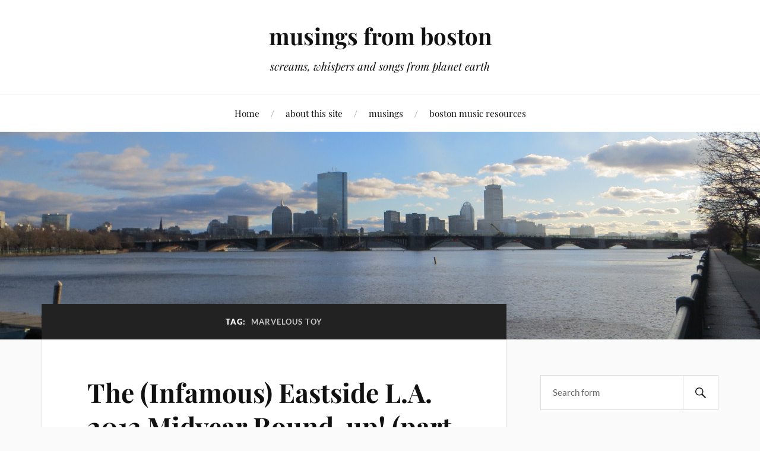

--- FILE ---
content_type: text/html; charset=UTF-8
request_url: https://www.bostonsurvivalguide.net/wordpress/tag/marvelous-toy/
body_size: 12406
content:
<!DOCTYPE html>

<html class="no-js" lang="en-US">

	<head profile="http://gmpg.org/xfn/11">

		<meta http-equiv="Content-Type" content="text/html; charset=UTF-8" />
		<meta name="viewport" content="width=device-width, initial-scale=1.0, maximum-scale=1.0, user-scalable=no" >

		<meta name='robots' content='index, follow, max-image-preview:large, max-snippet:-1, max-video-preview:-1' />
<script>document.documentElement.className = document.documentElement.className.replace("no-js","js");</script>

	<!-- This site is optimized with the Yoast SEO plugin v22.4 - https://yoast.com/wordpress/plugins/seo/ -->
	<title>Marvelous Toy Archives - musings from boston</title>
	<link rel="canonical" href="https://www.bostonsurvivalguide.net/wordpress/tag/marvelous-toy/" />
	<meta property="og:locale" content="en_US" />
	<meta property="og:type" content="article" />
	<meta property="og:title" content="Marvelous Toy Archives - musings from boston" />
	<meta property="og:url" content="https://www.bostonsurvivalguide.net/wordpress/tag/marvelous-toy/" />
	<meta property="og:site_name" content="musings from boston" />
	<meta name="twitter:card" content="summary_large_image" />
	<script type="application/ld+json" class="yoast-schema-graph">{"@context":"https://schema.org","@graph":[{"@type":"CollectionPage","@id":"https://www.bostonsurvivalguide.net/wordpress/tag/marvelous-toy/","url":"https://www.bostonsurvivalguide.net/wordpress/tag/marvelous-toy/","name":"Marvelous Toy Archives - musings from boston","isPartOf":{"@id":"https://www.bostonsurvivalguide.net/wordpress/#website"},"breadcrumb":{"@id":"https://www.bostonsurvivalguide.net/wordpress/tag/marvelous-toy/#breadcrumb"},"inLanguage":"en-US"},{"@type":"BreadcrumbList","@id":"https://www.bostonsurvivalguide.net/wordpress/tag/marvelous-toy/#breadcrumb","itemListElement":[{"@type":"ListItem","position":1,"name":"Home","item":"https://www.bostonsurvivalguide.net/wordpress/"},{"@type":"ListItem","position":2,"name":"Marvelous Toy"}]},{"@type":"WebSite","@id":"https://www.bostonsurvivalguide.net/wordpress/#website","url":"https://www.bostonsurvivalguide.net/wordpress/","name":"musings from boston","description":"screams, whispers and songs from planet earth","potentialAction":[{"@type":"SearchAction","target":{"@type":"EntryPoint","urlTemplate":"https://www.bostonsurvivalguide.net/wordpress/?s={search_term_string}"},"query-input":"required name=search_term_string"}],"inLanguage":"en-US"}]}</script>
	<!-- / Yoast SEO plugin. -->


<link rel='dns-prefetch' href='//ws.sharethis.com' />
<link rel="alternate" type="application/rss+xml" title="musings from boston &raquo; Feed" href="https://www.bostonsurvivalguide.net/wordpress/feed/" />
<link rel="alternate" type="application/rss+xml" title="musings from boston &raquo; Comments Feed" href="https://www.bostonsurvivalguide.net/wordpress/comments/feed/" />
<link rel="alternate" type="application/rss+xml" title="musings from boston &raquo; Marvelous Toy Tag Feed" href="https://www.bostonsurvivalguide.net/wordpress/tag/marvelous-toy/feed/" />
<script type="text/javascript">
/* <![CDATA[ */
window._wpemojiSettings = {"baseUrl":"https:\/\/s.w.org\/images\/core\/emoji\/15.0.3\/72x72\/","ext":".png","svgUrl":"https:\/\/s.w.org\/images\/core\/emoji\/15.0.3\/svg\/","svgExt":".svg","source":{"concatemoji":"https:\/\/www.bostonsurvivalguide.net\/wordpress\/wp-includes\/js\/wp-emoji-release.min.js?ver=6.5.7"}};
/*! This file is auto-generated */
!function(i,n){var o,s,e;function c(e){try{var t={supportTests:e,timestamp:(new Date).valueOf()};sessionStorage.setItem(o,JSON.stringify(t))}catch(e){}}function p(e,t,n){e.clearRect(0,0,e.canvas.width,e.canvas.height),e.fillText(t,0,0);var t=new Uint32Array(e.getImageData(0,0,e.canvas.width,e.canvas.height).data),r=(e.clearRect(0,0,e.canvas.width,e.canvas.height),e.fillText(n,0,0),new Uint32Array(e.getImageData(0,0,e.canvas.width,e.canvas.height).data));return t.every(function(e,t){return e===r[t]})}function u(e,t,n){switch(t){case"flag":return n(e,"\ud83c\udff3\ufe0f\u200d\u26a7\ufe0f","\ud83c\udff3\ufe0f\u200b\u26a7\ufe0f")?!1:!n(e,"\ud83c\uddfa\ud83c\uddf3","\ud83c\uddfa\u200b\ud83c\uddf3")&&!n(e,"\ud83c\udff4\udb40\udc67\udb40\udc62\udb40\udc65\udb40\udc6e\udb40\udc67\udb40\udc7f","\ud83c\udff4\u200b\udb40\udc67\u200b\udb40\udc62\u200b\udb40\udc65\u200b\udb40\udc6e\u200b\udb40\udc67\u200b\udb40\udc7f");case"emoji":return!n(e,"\ud83d\udc26\u200d\u2b1b","\ud83d\udc26\u200b\u2b1b")}return!1}function f(e,t,n){var r="undefined"!=typeof WorkerGlobalScope&&self instanceof WorkerGlobalScope?new OffscreenCanvas(300,150):i.createElement("canvas"),a=r.getContext("2d",{willReadFrequently:!0}),o=(a.textBaseline="top",a.font="600 32px Arial",{});return e.forEach(function(e){o[e]=t(a,e,n)}),o}function t(e){var t=i.createElement("script");t.src=e,t.defer=!0,i.head.appendChild(t)}"undefined"!=typeof Promise&&(o="wpEmojiSettingsSupports",s=["flag","emoji"],n.supports={everything:!0,everythingExceptFlag:!0},e=new Promise(function(e){i.addEventListener("DOMContentLoaded",e,{once:!0})}),new Promise(function(t){var n=function(){try{var e=JSON.parse(sessionStorage.getItem(o));if("object"==typeof e&&"number"==typeof e.timestamp&&(new Date).valueOf()<e.timestamp+604800&&"object"==typeof e.supportTests)return e.supportTests}catch(e){}return null}();if(!n){if("undefined"!=typeof Worker&&"undefined"!=typeof OffscreenCanvas&&"undefined"!=typeof URL&&URL.createObjectURL&&"undefined"!=typeof Blob)try{var e="postMessage("+f.toString()+"("+[JSON.stringify(s),u.toString(),p.toString()].join(",")+"));",r=new Blob([e],{type:"text/javascript"}),a=new Worker(URL.createObjectURL(r),{name:"wpTestEmojiSupports"});return void(a.onmessage=function(e){c(n=e.data),a.terminate(),t(n)})}catch(e){}c(n=f(s,u,p))}t(n)}).then(function(e){for(var t in e)n.supports[t]=e[t],n.supports.everything=n.supports.everything&&n.supports[t],"flag"!==t&&(n.supports.everythingExceptFlag=n.supports.everythingExceptFlag&&n.supports[t]);n.supports.everythingExceptFlag=n.supports.everythingExceptFlag&&!n.supports.flag,n.DOMReady=!1,n.readyCallback=function(){n.DOMReady=!0}}).then(function(){return e}).then(function(){var e;n.supports.everything||(n.readyCallback(),(e=n.source||{}).concatemoji?t(e.concatemoji):e.wpemoji&&e.twemoji&&(t(e.twemoji),t(e.wpemoji)))}))}((window,document),window._wpemojiSettings);
/* ]]> */
</script>
<style id='wp-emoji-styles-inline-css' type='text/css'>

	img.wp-smiley, img.emoji {
		display: inline !important;
		border: none !important;
		box-shadow: none !important;
		height: 1em !important;
		width: 1em !important;
		margin: 0 0.07em !important;
		vertical-align: -0.1em !important;
		background: none !important;
		padding: 0 !important;
	}
</style>
<link rel='stylesheet' id='wp-block-library-css' href='https://www.bostonsurvivalguide.net/wordpress/wp-includes/css/dist/block-library/style.min.css?ver=6.5.7' type='text/css' media='all' />
<style id='classic-theme-styles-inline-css' type='text/css'>
/*! This file is auto-generated */
.wp-block-button__link{color:#fff;background-color:#32373c;border-radius:9999px;box-shadow:none;text-decoration:none;padding:calc(.667em + 2px) calc(1.333em + 2px);font-size:1.125em}.wp-block-file__button{background:#32373c;color:#fff;text-decoration:none}
</style>
<style id='global-styles-inline-css' type='text/css'>
body{--wp--preset--color--black: #111;--wp--preset--color--cyan-bluish-gray: #abb8c3;--wp--preset--color--white: #fff;--wp--preset--color--pale-pink: #f78da7;--wp--preset--color--vivid-red: #cf2e2e;--wp--preset--color--luminous-vivid-orange: #ff6900;--wp--preset--color--luminous-vivid-amber: #fcb900;--wp--preset--color--light-green-cyan: #7bdcb5;--wp--preset--color--vivid-green-cyan: #00d084;--wp--preset--color--pale-cyan-blue: #8ed1fc;--wp--preset--color--vivid-cyan-blue: #0693e3;--wp--preset--color--vivid-purple: #9b51e0;--wp--preset--color--accent: #CA2017;--wp--preset--color--dark-gray: #333;--wp--preset--color--medium-gray: #555;--wp--preset--color--light-gray: #777;--wp--preset--gradient--vivid-cyan-blue-to-vivid-purple: linear-gradient(135deg,rgba(6,147,227,1) 0%,rgb(155,81,224) 100%);--wp--preset--gradient--light-green-cyan-to-vivid-green-cyan: linear-gradient(135deg,rgb(122,220,180) 0%,rgb(0,208,130) 100%);--wp--preset--gradient--luminous-vivid-amber-to-luminous-vivid-orange: linear-gradient(135deg,rgba(252,185,0,1) 0%,rgba(255,105,0,1) 100%);--wp--preset--gradient--luminous-vivid-orange-to-vivid-red: linear-gradient(135deg,rgba(255,105,0,1) 0%,rgb(207,46,46) 100%);--wp--preset--gradient--very-light-gray-to-cyan-bluish-gray: linear-gradient(135deg,rgb(238,238,238) 0%,rgb(169,184,195) 100%);--wp--preset--gradient--cool-to-warm-spectrum: linear-gradient(135deg,rgb(74,234,220) 0%,rgb(151,120,209) 20%,rgb(207,42,186) 40%,rgb(238,44,130) 60%,rgb(251,105,98) 80%,rgb(254,248,76) 100%);--wp--preset--gradient--blush-light-purple: linear-gradient(135deg,rgb(255,206,236) 0%,rgb(152,150,240) 100%);--wp--preset--gradient--blush-bordeaux: linear-gradient(135deg,rgb(254,205,165) 0%,rgb(254,45,45) 50%,rgb(107,0,62) 100%);--wp--preset--gradient--luminous-dusk: linear-gradient(135deg,rgb(255,203,112) 0%,rgb(199,81,192) 50%,rgb(65,88,208) 100%);--wp--preset--gradient--pale-ocean: linear-gradient(135deg,rgb(255,245,203) 0%,rgb(182,227,212) 50%,rgb(51,167,181) 100%);--wp--preset--gradient--electric-grass: linear-gradient(135deg,rgb(202,248,128) 0%,rgb(113,206,126) 100%);--wp--preset--gradient--midnight: linear-gradient(135deg,rgb(2,3,129) 0%,rgb(40,116,252) 100%);--wp--preset--font-size--small: 16px;--wp--preset--font-size--medium: 20px;--wp--preset--font-size--large: 24px;--wp--preset--font-size--x-large: 42px;--wp--preset--font-size--normal: 18px;--wp--preset--font-size--larger: 27px;--wp--preset--spacing--20: 0.44rem;--wp--preset--spacing--30: 0.67rem;--wp--preset--spacing--40: 1rem;--wp--preset--spacing--50: 1.5rem;--wp--preset--spacing--60: 2.25rem;--wp--preset--spacing--70: 3.38rem;--wp--preset--spacing--80: 5.06rem;--wp--preset--shadow--natural: 6px 6px 9px rgba(0, 0, 0, 0.2);--wp--preset--shadow--deep: 12px 12px 50px rgba(0, 0, 0, 0.4);--wp--preset--shadow--sharp: 6px 6px 0px rgba(0, 0, 0, 0.2);--wp--preset--shadow--outlined: 6px 6px 0px -3px rgba(255, 255, 255, 1), 6px 6px rgba(0, 0, 0, 1);--wp--preset--shadow--crisp: 6px 6px 0px rgba(0, 0, 0, 1);}:where(.is-layout-flex){gap: 0.5em;}:where(.is-layout-grid){gap: 0.5em;}body .is-layout-flex{display: flex;}body .is-layout-flex{flex-wrap: wrap;align-items: center;}body .is-layout-flex > *{margin: 0;}body .is-layout-grid{display: grid;}body .is-layout-grid > *{margin: 0;}:where(.wp-block-columns.is-layout-flex){gap: 2em;}:where(.wp-block-columns.is-layout-grid){gap: 2em;}:where(.wp-block-post-template.is-layout-flex){gap: 1.25em;}:where(.wp-block-post-template.is-layout-grid){gap: 1.25em;}.has-black-color{color: var(--wp--preset--color--black) !important;}.has-cyan-bluish-gray-color{color: var(--wp--preset--color--cyan-bluish-gray) !important;}.has-white-color{color: var(--wp--preset--color--white) !important;}.has-pale-pink-color{color: var(--wp--preset--color--pale-pink) !important;}.has-vivid-red-color{color: var(--wp--preset--color--vivid-red) !important;}.has-luminous-vivid-orange-color{color: var(--wp--preset--color--luminous-vivid-orange) !important;}.has-luminous-vivid-amber-color{color: var(--wp--preset--color--luminous-vivid-amber) !important;}.has-light-green-cyan-color{color: var(--wp--preset--color--light-green-cyan) !important;}.has-vivid-green-cyan-color{color: var(--wp--preset--color--vivid-green-cyan) !important;}.has-pale-cyan-blue-color{color: var(--wp--preset--color--pale-cyan-blue) !important;}.has-vivid-cyan-blue-color{color: var(--wp--preset--color--vivid-cyan-blue) !important;}.has-vivid-purple-color{color: var(--wp--preset--color--vivid-purple) !important;}.has-black-background-color{background-color: var(--wp--preset--color--black) !important;}.has-cyan-bluish-gray-background-color{background-color: var(--wp--preset--color--cyan-bluish-gray) !important;}.has-white-background-color{background-color: var(--wp--preset--color--white) !important;}.has-pale-pink-background-color{background-color: var(--wp--preset--color--pale-pink) !important;}.has-vivid-red-background-color{background-color: var(--wp--preset--color--vivid-red) !important;}.has-luminous-vivid-orange-background-color{background-color: var(--wp--preset--color--luminous-vivid-orange) !important;}.has-luminous-vivid-amber-background-color{background-color: var(--wp--preset--color--luminous-vivid-amber) !important;}.has-light-green-cyan-background-color{background-color: var(--wp--preset--color--light-green-cyan) !important;}.has-vivid-green-cyan-background-color{background-color: var(--wp--preset--color--vivid-green-cyan) !important;}.has-pale-cyan-blue-background-color{background-color: var(--wp--preset--color--pale-cyan-blue) !important;}.has-vivid-cyan-blue-background-color{background-color: var(--wp--preset--color--vivid-cyan-blue) !important;}.has-vivid-purple-background-color{background-color: var(--wp--preset--color--vivid-purple) !important;}.has-black-border-color{border-color: var(--wp--preset--color--black) !important;}.has-cyan-bluish-gray-border-color{border-color: var(--wp--preset--color--cyan-bluish-gray) !important;}.has-white-border-color{border-color: var(--wp--preset--color--white) !important;}.has-pale-pink-border-color{border-color: var(--wp--preset--color--pale-pink) !important;}.has-vivid-red-border-color{border-color: var(--wp--preset--color--vivid-red) !important;}.has-luminous-vivid-orange-border-color{border-color: var(--wp--preset--color--luminous-vivid-orange) !important;}.has-luminous-vivid-amber-border-color{border-color: var(--wp--preset--color--luminous-vivid-amber) !important;}.has-light-green-cyan-border-color{border-color: var(--wp--preset--color--light-green-cyan) !important;}.has-vivid-green-cyan-border-color{border-color: var(--wp--preset--color--vivid-green-cyan) !important;}.has-pale-cyan-blue-border-color{border-color: var(--wp--preset--color--pale-cyan-blue) !important;}.has-vivid-cyan-blue-border-color{border-color: var(--wp--preset--color--vivid-cyan-blue) !important;}.has-vivid-purple-border-color{border-color: var(--wp--preset--color--vivid-purple) !important;}.has-vivid-cyan-blue-to-vivid-purple-gradient-background{background: var(--wp--preset--gradient--vivid-cyan-blue-to-vivid-purple) !important;}.has-light-green-cyan-to-vivid-green-cyan-gradient-background{background: var(--wp--preset--gradient--light-green-cyan-to-vivid-green-cyan) !important;}.has-luminous-vivid-amber-to-luminous-vivid-orange-gradient-background{background: var(--wp--preset--gradient--luminous-vivid-amber-to-luminous-vivid-orange) !important;}.has-luminous-vivid-orange-to-vivid-red-gradient-background{background: var(--wp--preset--gradient--luminous-vivid-orange-to-vivid-red) !important;}.has-very-light-gray-to-cyan-bluish-gray-gradient-background{background: var(--wp--preset--gradient--very-light-gray-to-cyan-bluish-gray) !important;}.has-cool-to-warm-spectrum-gradient-background{background: var(--wp--preset--gradient--cool-to-warm-spectrum) !important;}.has-blush-light-purple-gradient-background{background: var(--wp--preset--gradient--blush-light-purple) !important;}.has-blush-bordeaux-gradient-background{background: var(--wp--preset--gradient--blush-bordeaux) !important;}.has-luminous-dusk-gradient-background{background: var(--wp--preset--gradient--luminous-dusk) !important;}.has-pale-ocean-gradient-background{background: var(--wp--preset--gradient--pale-ocean) !important;}.has-electric-grass-gradient-background{background: var(--wp--preset--gradient--electric-grass) !important;}.has-midnight-gradient-background{background: var(--wp--preset--gradient--midnight) !important;}.has-small-font-size{font-size: var(--wp--preset--font-size--small) !important;}.has-medium-font-size{font-size: var(--wp--preset--font-size--medium) !important;}.has-large-font-size{font-size: var(--wp--preset--font-size--large) !important;}.has-x-large-font-size{font-size: var(--wp--preset--font-size--x-large) !important;}
.wp-block-navigation a:where(:not(.wp-element-button)){color: inherit;}
:where(.wp-block-post-template.is-layout-flex){gap: 1.25em;}:where(.wp-block-post-template.is-layout-grid){gap: 1.25em;}
:where(.wp-block-columns.is-layout-flex){gap: 2em;}:where(.wp-block-columns.is-layout-grid){gap: 2em;}
.wp-block-pullquote{font-size: 1.5em;line-height: 1.6;}
</style>
<link rel='stylesheet' id='lovecraft_googlefonts-css' href='https://www.bostonsurvivalguide.net/wordpress/wp-content/themes/lovecraft/assets/css/fonts.css?ver=6.5.7' type='text/css' media='all' />
<link rel='stylesheet' id='lovecraft_genericons-css' href='https://www.bostonsurvivalguide.net/wordpress/wp-content/themes/lovecraft/assets/css/genericons.min.css?ver=6.5.7' type='text/css' media='all' />
<link rel='stylesheet' id='lovecraft_style-css' href='https://www.bostonsurvivalguide.net/wordpress/wp-content/themes/lovecraft/style.css?ver=2.1.1' type='text/css' media='all' />
<script type="text/javascript" src="https://www.bostonsurvivalguide.net/wordpress/wp-includes/js/jquery/jquery.min.js?ver=3.7.1" id="jquery-core-js"></script>
<script type="text/javascript" src="https://www.bostonsurvivalguide.net/wordpress/wp-includes/js/jquery/jquery-migrate.min.js?ver=3.4.1" id="jquery-migrate-js"></script>
<script type="text/javascript" src="https://www.bostonsurvivalguide.net/wordpress/wp-content/themes/lovecraft/assets/js/doubletaptogo.min.js?ver=1" id="lovecraft_doubletap-js"></script>
<script id='st_insights_js' type="text/javascript" src="https://ws.sharethis.com/button/st_insights.js?publisher=eba0f3ba-f9ab-408c-bc68-c28af5afe749&amp;product=feather&amp;ver=1712170804" id="feather-sharethis-js"></script>
<link rel="https://api.w.org/" href="https://www.bostonsurvivalguide.net/wordpress/wp-json/" /><link rel="alternate" type="application/json" href="https://www.bostonsurvivalguide.net/wordpress/wp-json/wp/v2/tags/701" /><link rel="EditURI" type="application/rsd+xml" title="RSD" href="https://www.bostonsurvivalguide.net/wordpress/xmlrpc.php?rsd" />
<meta name="generator" content="WordPress 6.5.7" />

<style type="text/css"></style>
<style>
.synved-social-resolution-single {
display: inline-block;
}
.synved-social-resolution-normal {
display: inline-block;
}
.synved-social-resolution-hidef {
display: none;
}

@media only screen and (min--moz-device-pixel-ratio: 2),
only screen and (-o-min-device-pixel-ratio: 2/1),
only screen and (-webkit-min-device-pixel-ratio: 2),
only screen and (min-device-pixel-ratio: 2),
only screen and (min-resolution: 2dppx),
only screen and (min-resolution: 192dpi) {
	.synved-social-resolution-normal {
	display: none;
	}
	.synved-social-resolution-hidef {
	display: inline-block;
	}
}
</style>
	</head>

	<body class="archive tag tag-marvelous-toy tag-701">

		
		<a class="skip-link button" href="#site-content">Skip to the content</a>

		<header class="header-wrapper">

			<div class="header section bg-white small-padding">

				<div class="section-inner group">

					
						<div class="blog-title">
							<a href="https://www.bostonsurvivalguide.net/wordpress" rel="home">musings from boston</a>
						</div>
					
													<h4 class="blog-tagline">screams, whispers and songs from planet earth</h4>
											
					
				</div><!-- .section-inner -->

			</div><!-- .header -->

			<div class="toggles group">

				<button type="button" class="nav-toggle toggle">
					<div class="bar"></div>
					<div class="bar"></div>
					<div class="bar"></div>
					<span class="screen-reader-text">Toggle the mobile menu</span>
				</button>

				<button type="button" class="search-toggle toggle">
					<div class="genericon genericon-search"></div>
					<span class="screen-reader-text">Toggle the search field</span>
				</button>

			</div><!-- .toggles -->

		</header><!-- .header-wrapper -->

		<div class="navigation bg-white no-padding">

			<div class="section-inner group">

				<ul class="mobile-menu">

					<li id="menu-item-16604" class="menu-item menu-item-type-custom menu-item-object-custom menu-item-home menu-item-16604"><a href="https://www.bostonsurvivalguide.net/wordpress/">Home</a></li>
<li id="menu-item-16605" class="menu-item menu-item-type-post_type menu-item-object-page menu-item-16605"><a href="https://www.bostonsurvivalguide.net/wordpress/about/">about this site</a></li>
<li id="menu-item-16607" class="menu-item menu-item-type-custom menu-item-object-custom menu-item-16607"><a href="https://www.bostonsurvivalguide.net/wordpress/?s=musings">musings</a></li>
<li id="menu-item-16606" class="menu-item menu-item-type-post_type menu-item-object-page menu-item-16606"><a href="https://www.bostonsurvivalguide.net/wordpress/resources/">boston music resources</a></li>

				</ul>

				<div class="mobile-search">
					
<form method="get" class="search-form" id="search-form-691df62e02fd7" action="https://www.bostonsurvivalguide.net/wordpress/">
	<input type="search" class="search-field" placeholder="Search form" name="s" id="s-691df62e02fd8" />
	<button type="submit" class="search-button"><div class="genericon genericon-search"></div><span class="screen-reader-text">Search</span></button>
</form>
				</div><!-- .mobile-search -->

				<ul class="main-menu">

					<li class="menu-item menu-item-type-custom menu-item-object-custom menu-item-home menu-item-16604"><a href="https://www.bostonsurvivalguide.net/wordpress/">Home</a></li>
<li class="menu-item menu-item-type-post_type menu-item-object-page menu-item-16605"><a href="https://www.bostonsurvivalguide.net/wordpress/about/">about this site</a></li>
<li class="menu-item menu-item-type-custom menu-item-object-custom menu-item-16607"><a href="https://www.bostonsurvivalguide.net/wordpress/?s=musings">musings</a></li>
<li class="menu-item menu-item-type-post_type menu-item-object-page menu-item-16606"><a href="https://www.bostonsurvivalguide.net/wordpress/resources/">boston music resources</a></li>

				</ul><!-- .main-menu -->

			</div><!-- .section-inner -->

		</div><!-- .navigation -->

		
			<figure class="header-image bg-image" style="background-image: url( https://www.bostonsurvivalguide.net/wordpress/wp-content/uploads/2016/12/musings_header1.jpg );">
				<img src="https://www.bostonsurvivalguide.net/wordpress/wp-content/uploads/2016/12/musings_header1.jpg" />
			</figure>

		
		<main id="site-content">
<div class="wrapper section">

	<div class="section-inner group">

		<div class="content">

			
				<div class="archive-header">

					<h1 class="archive-title">

						Tag: <span>Marvelous Toy</span>
						
					</h1>

					
				</div><!-- .archive-header -->

			
			
				<div class="posts" id="posts">

					<div id="post-9975" class="post post-9975 type-post status-publish format-standard hentry category-indie-music tag-fort-king tag-george-glass tag-halfbluud tag-haunted-summer tag-ima-robot tag-leslie-stevens tag-local-natives tag-many-embers tag-marvelous-toy tag-nightmare-air tag-northern-youth tag-one-trick-pony tag-randolf-williams-iii">

	
	
	<div class="post-inner">

		
			<div class="post-header">

				
					<h2 class="post-title"><a href="https://www.bostonsurvivalguide.net/wordpress/2013/07/the-infamous-eastside-l-a-2013-midyear-round-up-part-ii/">The (Infamous) Eastside L.A. 2013 Midyear Round-up! (part II)</a></h2>

							
		<div class="post-meta">

			<p class="post-author"><span>By </span><a href="https://www.bostonsurvivalguide.net/wordpress/author/admin/" title="Posts by julie" rel="author">julie</a></p>

			<p class="post-date"><span>On </span><a href="https://www.bostonsurvivalguide.net/wordpress/2013/07/the-infamous-eastside-l-a-2013-midyear-round-up-part-ii/">July 26, 2013</a></p>

							<p class="post-categories"><span>In </span><a href="https://www.bostonsurvivalguide.net/wordpress/category/indie-music/" rel="category tag">Indie Music</a></p>
			
			
		</div><!-- .post-meta -->

		
			</div><!-- .post-header -->

		
		
			<div class="post-content entry-content">
				<div id="attachment_9978" style="width: 510px" class="wp-caption aligncenter"><img fetchpriority="high" decoding="async" aria-describedby="caption-attachment-9978" src="http://www.bostonsurvivalguide.net/wordpress/wp-content/uploads/2013/07/HauntedSummer_EastsideRoundUp-500.jpg" alt="Haunted Summer ~ Photo By: Sarah Sitkin" title="HauntedSummer_EastsideRoundUp-500" width="500" height="387" class="size-full wp-image-9978" srcset="https://www.bostonsurvivalguide.net/wordpress/wp-content/uploads/2013/07/HauntedSummer_EastsideRoundUp-500.jpg 500w, https://www.bostonsurvivalguide.net/wordpress/wp-content/uploads/2013/07/HauntedSummer_EastsideRoundUp-500-400x309.jpg 400w" sizes="(max-width: 500px) 100vw, 500px" /><p id="caption-attachment-9978" class="wp-caption-text">Haunted Summer ~ Photo By: Sarah Sitkin</p></div>
<p>Here is the second installment in my four-part Eastside L.A. midyear band round-up. I&#8217;ve decided this will be my &#8220;last hurrah,&#8221; so let&#8217;s make it a good one. These are all fine bands and are highly recommended. Have a listen and see them live if you can. This time I feature Fort King, George Glass, Halfbluud, Haunted Summer, Ima Robot, Leslie Stevens, Local Natives, Many Embers, Marvelous Toy, Nightmare Air, Northern Youth and One Trick Pony (or rather, Randolph Williams&#8217;s solo projects). Here we go then, marching bravely on.</p>
<p class="more-link-wrapper"><a class="more-link faux-button" href="https://www.bostonsurvivalguide.net/wordpress/2013/07/the-infamous-eastside-l-a-2013-midyear-round-up-part-ii/">Read More</a></p>
share this:  <a class="synved-social-button synved-social-button-share synved-social-size-24 synved-social-resolution-single synved-social-provider-facebook nolightbox" data-provider="facebook" target="_blank" rel="nofollow" title="Share on Facebook" href="https://www.facebook.com/sharer.php?u=https%3A%2F%2Fwww.bostonsurvivalguide.net%2Fwordpress%2F2013%2F07%2Fthe-infamous-eastside-l-a-2013-midyear-round-up-part-ii%2F&#038;t=The%20%28Infamous%29%20Eastside%20L.A.%202013%20Midyear%20Round-up%21%20%28part%20II%29&#038;s=100&#038;p&#091;url&#093;=https%3A%2F%2Fwww.bostonsurvivalguide.net%2Fwordpress%2F2013%2F07%2Fthe-infamous-eastside-l-a-2013-midyear-round-up-part-ii%2F&#038;p&#091;images&#093;&#091;0&#093;=http%3A%2F%2Fwww.bostonsurvivalguide.net%2Fwordpress%2Fwp-content%2Fuploads%2F2013%2F07%2FHauntedSummer_EastsideRoundUp-500.jpg&#038;p&#091;title&#093;=The%20%28Infamous%29%20Eastside%20L.A.%202013%20Midyear%20Round-up%21%20%28part%20II%29" style="font-size: 0px;width:24px;height:24px;margin:0;margin-bottom:10px;margin-right:10px"><img decoding="async" alt="Facebook" title="Share on Facebook" class="synved-share-image synved-social-image synved-social-image-share" width="24" height="24" style="display: inline;width:24px;height:24px;margin: 0;padding: 0;border: none;box-shadow: none" src="https://www.bostonsurvivalguide.net/wordpress/wp-content/plugins/social-media-feather/synved-social/addons/extra-icons/image/social/clearslate/48x48/facebook.png" /></a><a class="synved-social-button synved-social-button-share synved-social-size-24 synved-social-resolution-single synved-social-provider-twitter nolightbox" data-provider="twitter" target="_blank" rel="nofollow" title="Share on Twitter" href="https://twitter.com/intent/tweet?url=https%3A%2F%2Fwww.bostonsurvivalguide.net%2Fwordpress%2F2013%2F07%2Fthe-infamous-eastside-l-a-2013-midyear-round-up-part-ii%2F&#038;text=Hey%20check%20this%20out" style="font-size: 0px;width:24px;height:24px;margin:0;margin-bottom:10px;margin-right:10px"><img decoding="async" alt="twitter" title="Share on Twitter" class="synved-share-image synved-social-image synved-social-image-share" width="24" height="24" style="display: inline;width:24px;height:24px;margin: 0;padding: 0;border: none;box-shadow: none" src="https://www.bostonsurvivalguide.net/wordpress/wp-content/plugins/social-media-feather/synved-social/addons/extra-icons/image/social/clearslate/48x48/twitter.png" /></a><a class="synved-social-button synved-social-button-share synved-social-size-24 synved-social-resolution-single synved-social-provider-reddit nolightbox" data-provider="reddit" target="_blank" rel="nofollow" title="Share on Reddit" href="https://www.reddit.com/submit?url=https%3A%2F%2Fwww.bostonsurvivalguide.net%2Fwordpress%2F2013%2F07%2Fthe-infamous-eastside-l-a-2013-midyear-round-up-part-ii%2F&#038;title=The%20%28Infamous%29%20Eastside%20L.A.%202013%20Midyear%20Round-up%21%20%28part%20II%29" style="font-size: 0px;width:24px;height:24px;margin:0;margin-bottom:10px;margin-right:10px"><img loading="lazy" decoding="async" alt="reddit" title="Share on Reddit" class="synved-share-image synved-social-image synved-social-image-share" width="24" height="24" style="display: inline;width:24px;height:24px;margin: 0;padding: 0;border: none;box-shadow: none" src="https://www.bostonsurvivalguide.net/wordpress/wp-content/plugins/social-media-feather/synved-social/addons/extra-icons/image/social/clearslate/48x48/reddit.png" /></a><a class="synved-social-button synved-social-button-share synved-social-size-24 synved-social-resolution-single synved-social-provider-pinterest nolightbox" data-provider="pinterest" target="_blank" rel="nofollow" title="Pin it with Pinterest" href="https://pinterest.com/pin/create/button/?url=https%3A%2F%2Fwww.bostonsurvivalguide.net%2Fwordpress%2F2013%2F07%2Fthe-infamous-eastside-l-a-2013-midyear-round-up-part-ii%2F&#038;media=http%3A%2F%2Fwww.bostonsurvivalguide.net%2Fwordpress%2Fwp-content%2Fuploads%2F2013%2F07%2FHauntedSummer_EastsideRoundUp-500.jpg&#038;description=The%20%28Infamous%29%20Eastside%20L.A.%202013%20Midyear%20Round-up%21%20%28part%20II%29" style="font-size: 0px;width:24px;height:24px;margin:0;margin-bottom:10px;margin-right:10px"><img loading="lazy" decoding="async" alt="pinterest" title="Pin it with Pinterest" class="synved-share-image synved-social-image synved-social-image-share" width="24" height="24" style="display: inline;width:24px;height:24px;margin: 0;padding: 0;border: none;box-shadow: none" src="https://www.bostonsurvivalguide.net/wordpress/wp-content/plugins/social-media-feather/synved-social/addons/extra-icons/image/social/clearslate/48x48/pinterest.png" /></a><a class="synved-social-button synved-social-button-share synved-social-size-24 synved-social-resolution-single synved-social-provider-linkedin nolightbox" data-provider="linkedin" target="_blank" rel="nofollow" title="Share on Linkedin" href="https://www.linkedin.com/shareArticle?mini=true&#038;url=https%3A%2F%2Fwww.bostonsurvivalguide.net%2Fwordpress%2F2013%2F07%2Fthe-infamous-eastside-l-a-2013-midyear-round-up-part-ii%2F&#038;title=The%20%28Infamous%29%20Eastside%20L.A.%202013%20Midyear%20Round-up%21%20%28part%20II%29" style="font-size: 0px;width:24px;height:24px;margin:0;margin-bottom:10px;margin-right:10px"><img loading="lazy" decoding="async" alt="linkedin" title="Share on Linkedin" class="synved-share-image synved-social-image synved-social-image-share" width="24" height="24" style="display: inline;width:24px;height:24px;margin: 0;padding: 0;border: none;box-shadow: none" src="https://www.bostonsurvivalguide.net/wordpress/wp-content/plugins/social-media-feather/synved-social/addons/extra-icons/image/social/clearslate/48x48/linkedin.png" /></a><a class="synved-social-button synved-social-button-share synved-social-size-24 synved-social-resolution-single synved-social-provider-tumblr nolightbox" data-provider="tumblr" target="_blank" rel="nofollow" title="Share on tumblr" href="https://tumblr.com/share?s=&#038;v=3&#038;t=The%20%28Infamous%29%20Eastside%20L.A.%202013%20Midyear%20Round-up%21%20%28part%20II%29&#038;u=https%3A%2F%2Fwww.bostonsurvivalguide.net%2Fwordpress%2F2013%2F07%2Fthe-infamous-eastside-l-a-2013-midyear-round-up-part-ii%2F" style="font-size: 0px;width:24px;height:24px;margin:0;margin-bottom:10px;margin-right:10px"><img loading="lazy" decoding="async" alt="tumblr" title="Share on tumblr" class="synved-share-image synved-social-image synved-social-image-share" width="24" height="24" style="display: inline;width:24px;height:24px;margin: 0;padding: 0;border: none;box-shadow: none" src="https://www.bostonsurvivalguide.net/wordpress/wp-content/plugins/social-media-feather/synved-social/addons/extra-icons/image/social/clearslate/48x48/tumblr.png" /></a><a class="synved-social-button synved-social-button-share synved-social-size-24 synved-social-resolution-single synved-social-provider-mail nolightbox" data-provider="mail" rel="nofollow" title="Share by email" href="mailto:?subject=The%20%28Infamous%29%20Eastside%20L.A.%202013%20Midyear%20Round-up%21%20%28part%20II%29&#038;body=Hey%20check%20this%20out:%20https%3A%2F%2Fwww.bostonsurvivalguide.net%2Fwordpress%2F2013%2F07%2Fthe-infamous-eastside-l-a-2013-midyear-round-up-part-ii%2F" style="font-size: 0px;width:24px;height:24px;margin:0;margin-bottom:10px"><img loading="lazy" decoding="async" alt="mail" title="Share by email" class="synved-share-image synved-social-image synved-social-image-share" width="24" height="24" style="display: inline;width:24px;height:24px;margin: 0;padding: 0;border: none;box-shadow: none" src="https://www.bostonsurvivalguide.net/wordpress/wp-content/plugins/social-media-feather/synved-social/addons/extra-icons/image/social/clearslate/48x48/mail.png" /></a>			</div>

			
	</div><!-- .post-inner -->

</div><!-- .post -->
<div id="post-8850" class="post post-8850 type-post status-publish format-standard hentry category-indie-music tag-correatown tag-death-to-anders tag-doom-and-gloom tag-downtownunion tag-eagle-and-talon tag-edward-sharpe-the-magnetic-zeros tag-everest tag-george-glass tag-leslie-stevens tag-local-natives tag-malcolm-sosa tag-marvelous-toy tag-nightmare-air tag-northern-youth tag-one-trick-pony">

	
	
	<div class="post-inner">

		
			<div class="post-header">

				
					<h2 class="post-title"><a href="https://www.bostonsurvivalguide.net/wordpress/2013/01/the-infamous-eastside-l-a-2013-roundup-part-i/">The Infamous Eastside L.A. 2013 Roundup &#8211; part I</a></h2>

							
		<div class="post-meta">

			<p class="post-author"><span>By </span><a href="https://www.bostonsurvivalguide.net/wordpress/author/admin/" title="Posts by julie" rel="author">julie</a></p>

			<p class="post-date"><span>On </span><a href="https://www.bostonsurvivalguide.net/wordpress/2013/01/the-infamous-eastside-l-a-2013-roundup-part-i/">January 3, 2013</a></p>

							<p class="post-categories"><span>In </span><a href="https://www.bostonsurvivalguide.net/wordpress/category/indie-music/" rel="category tag">Indie Music</a></p>
			
			
		</div><!-- .post-meta -->

		
			</div><!-- .post-header -->

		
		
			<div class="post-content entry-content">
				<div id="attachment_8856" style="width: 510px" class="wp-caption aligncenter"><img loading="lazy" decoding="async" aria-describedby="caption-attachment-8856" src="http://www.bostonsurvivalguide.net/wordpress/wp-content/uploads/2013/01/EastsideLARoundup2013-11.jpg" alt="(top left to bottom): Nightmare Air, Malcolm Sosa and Kim Haden, Local Natives" title="EastsideLARoundup2013-1" width="500" height="500" class="size-full wp-image-8856" srcset="https://www.bostonsurvivalguide.net/wordpress/wp-content/uploads/2013/01/EastsideLARoundup2013-11.jpg 500w, https://www.bostonsurvivalguide.net/wordpress/wp-content/uploads/2013/01/EastsideLARoundup2013-11-150x150.jpg 150w, https://www.bostonsurvivalguide.net/wordpress/wp-content/uploads/2013/01/EastsideLARoundup2013-11-400x400.jpg 400w" sizes="(max-width: 500px) 100vw, 500px" /><p id="caption-attachment-8856" class="wp-caption-text">(top left to bottom): Nightmare Air, Malcolm Sosa and Kim Haden, Local Natives</p></div>
<p>Hello fellow Eastside L.A. enthusiasts. It&#8217;s been nearly a year since I&#8217;ve done this (February, to be exact), so it&#8217;s time. My rules for inclusion are as follows: the band has to have had something vaguely resembling an update within the past few months or some clear indication that they have not in fact broken up or gone into semi-hibernation.</p>
<p>By those standards, the following bands are &#8220;MIA&#8221; and presumed gone (if not, please let me know): <a href="http://www.autolux.net/">Autolux</a>, <a href="http://deathtoanders.bandcamp.com/">Death To Anders</a> (but see below) and <a href="http://justananimal.bandcamp.com/">Just An Animal</a> (formerly Red Cortez; see Harley Cortez and Calvin Love solo projects below).</p>
<p>I have also decided, after this update, to let go of those bands who have defected to Brooklyn (or other parts), but I will of course continue to cover my favorites separately. So without further ado >> </p>
<p class="more-link-wrapper"><a class="more-link faux-button" href="https://www.bostonsurvivalguide.net/wordpress/2013/01/the-infamous-eastside-l-a-2013-roundup-part-i/">Read More</a></p>
share this:  <a class="synved-social-button synved-social-button-share synved-social-size-24 synved-social-resolution-single synved-social-provider-facebook nolightbox" data-provider="facebook" target="_blank" rel="nofollow" title="Share on Facebook" href="https://www.facebook.com/sharer.php?u=https%3A%2F%2Fwww.bostonsurvivalguide.net%2Fwordpress%2F2013%2F01%2Fthe-infamous-eastside-l-a-2013-roundup-part-i%2F&#038;t=The%20Infamous%20Eastside%20L.A.%202013%20Roundup%20%E2%80%93%20part%20I&#038;s=100&#038;p&#091;url&#093;=https%3A%2F%2Fwww.bostonsurvivalguide.net%2Fwordpress%2F2013%2F01%2Fthe-infamous-eastside-l-a-2013-roundup-part-i%2F&#038;p&#091;images&#093;&#091;0&#093;=http%3A%2F%2Fwww.bostonsurvivalguide.net%2Fwordpress%2Fwp-content%2Fuploads%2F2013%2F01%2FEastsideLARoundup2013-11.jpg&#038;p&#091;title&#093;=The%20Infamous%20Eastside%20L.A.%202013%20Roundup%20%E2%80%93%20part%20I" style="font-size: 0px;width:24px;height:24px;margin:0;margin-bottom:10px;margin-right:10px"><img loading="lazy" decoding="async" alt="Facebook" title="Share on Facebook" class="synved-share-image synved-social-image synved-social-image-share" width="24" height="24" style="display: inline;width:24px;height:24px;margin: 0;padding: 0;border: none;box-shadow: none" src="https://www.bostonsurvivalguide.net/wordpress/wp-content/plugins/social-media-feather/synved-social/addons/extra-icons/image/social/clearslate/48x48/facebook.png" /></a><a class="synved-social-button synved-social-button-share synved-social-size-24 synved-social-resolution-single synved-social-provider-twitter nolightbox" data-provider="twitter" target="_blank" rel="nofollow" title="Share on Twitter" href="https://twitter.com/intent/tweet?url=https%3A%2F%2Fwww.bostonsurvivalguide.net%2Fwordpress%2F2013%2F01%2Fthe-infamous-eastside-l-a-2013-roundup-part-i%2F&#038;text=Hey%20check%20this%20out" style="font-size: 0px;width:24px;height:24px;margin:0;margin-bottom:10px;margin-right:10px"><img loading="lazy" decoding="async" alt="twitter" title="Share on Twitter" class="synved-share-image synved-social-image synved-social-image-share" width="24" height="24" style="display: inline;width:24px;height:24px;margin: 0;padding: 0;border: none;box-shadow: none" src="https://www.bostonsurvivalguide.net/wordpress/wp-content/plugins/social-media-feather/synved-social/addons/extra-icons/image/social/clearslate/48x48/twitter.png" /></a><a class="synved-social-button synved-social-button-share synved-social-size-24 synved-social-resolution-single synved-social-provider-reddit nolightbox" data-provider="reddit" target="_blank" rel="nofollow" title="Share on Reddit" href="https://www.reddit.com/submit?url=https%3A%2F%2Fwww.bostonsurvivalguide.net%2Fwordpress%2F2013%2F01%2Fthe-infamous-eastside-l-a-2013-roundup-part-i%2F&#038;title=The%20Infamous%20Eastside%20L.A.%202013%20Roundup%20%E2%80%93%20part%20I" style="font-size: 0px;width:24px;height:24px;margin:0;margin-bottom:10px;margin-right:10px"><img loading="lazy" decoding="async" alt="reddit" title="Share on Reddit" class="synved-share-image synved-social-image synved-social-image-share" width="24" height="24" style="display: inline;width:24px;height:24px;margin: 0;padding: 0;border: none;box-shadow: none" src="https://www.bostonsurvivalguide.net/wordpress/wp-content/plugins/social-media-feather/synved-social/addons/extra-icons/image/social/clearslate/48x48/reddit.png" /></a><a class="synved-social-button synved-social-button-share synved-social-size-24 synved-social-resolution-single synved-social-provider-pinterest nolightbox" data-provider="pinterest" target="_blank" rel="nofollow" title="Pin it with Pinterest" href="https://pinterest.com/pin/create/button/?url=https%3A%2F%2Fwww.bostonsurvivalguide.net%2Fwordpress%2F2013%2F01%2Fthe-infamous-eastside-l-a-2013-roundup-part-i%2F&#038;media=http%3A%2F%2Fwww.bostonsurvivalguide.net%2Fwordpress%2Fwp-content%2Fuploads%2F2013%2F01%2FEastsideLARoundup2013-11.jpg&#038;description=The%20Infamous%20Eastside%20L.A.%202013%20Roundup%20%E2%80%93%20part%20I" style="font-size: 0px;width:24px;height:24px;margin:0;margin-bottom:10px;margin-right:10px"><img loading="lazy" decoding="async" alt="pinterest" title="Pin it with Pinterest" class="synved-share-image synved-social-image synved-social-image-share" width="24" height="24" style="display: inline;width:24px;height:24px;margin: 0;padding: 0;border: none;box-shadow: none" src="https://www.bostonsurvivalguide.net/wordpress/wp-content/plugins/social-media-feather/synved-social/addons/extra-icons/image/social/clearslate/48x48/pinterest.png" /></a><a class="synved-social-button synved-social-button-share synved-social-size-24 synved-social-resolution-single synved-social-provider-linkedin nolightbox" data-provider="linkedin" target="_blank" rel="nofollow" title="Share on Linkedin" href="https://www.linkedin.com/shareArticle?mini=true&#038;url=https%3A%2F%2Fwww.bostonsurvivalguide.net%2Fwordpress%2F2013%2F01%2Fthe-infamous-eastside-l-a-2013-roundup-part-i%2F&#038;title=The%20Infamous%20Eastside%20L.A.%202013%20Roundup%20%E2%80%93%20part%20I" style="font-size: 0px;width:24px;height:24px;margin:0;margin-bottom:10px;margin-right:10px"><img loading="lazy" decoding="async" alt="linkedin" title="Share on Linkedin" class="synved-share-image synved-social-image synved-social-image-share" width="24" height="24" style="display: inline;width:24px;height:24px;margin: 0;padding: 0;border: none;box-shadow: none" src="https://www.bostonsurvivalguide.net/wordpress/wp-content/plugins/social-media-feather/synved-social/addons/extra-icons/image/social/clearslate/48x48/linkedin.png" /></a><a class="synved-social-button synved-social-button-share synved-social-size-24 synved-social-resolution-single synved-social-provider-tumblr nolightbox" data-provider="tumblr" target="_blank" rel="nofollow" title="Share on tumblr" href="https://tumblr.com/share?s=&#038;v=3&#038;t=The%20Infamous%20Eastside%20L.A.%202013%20Roundup%20%E2%80%93%20part%20I&#038;u=https%3A%2F%2Fwww.bostonsurvivalguide.net%2Fwordpress%2F2013%2F01%2Fthe-infamous-eastside-l-a-2013-roundup-part-i%2F" style="font-size: 0px;width:24px;height:24px;margin:0;margin-bottom:10px;margin-right:10px"><img loading="lazy" decoding="async" alt="tumblr" title="Share on tumblr" class="synved-share-image synved-social-image synved-social-image-share" width="24" height="24" style="display: inline;width:24px;height:24px;margin: 0;padding: 0;border: none;box-shadow: none" src="https://www.bostonsurvivalguide.net/wordpress/wp-content/plugins/social-media-feather/synved-social/addons/extra-icons/image/social/clearslate/48x48/tumblr.png" /></a><a class="synved-social-button synved-social-button-share synved-social-size-24 synved-social-resolution-single synved-social-provider-mail nolightbox" data-provider="mail" rel="nofollow" title="Share by email" href="mailto:?subject=The%20Infamous%20Eastside%20L.A.%202013%20Roundup%20%E2%80%93%20part%20I&#038;body=Hey%20check%20this%20out:%20https%3A%2F%2Fwww.bostonsurvivalguide.net%2Fwordpress%2F2013%2F01%2Fthe-infamous-eastside-l-a-2013-roundup-part-i%2F" style="font-size: 0px;width:24px;height:24px;margin:0;margin-bottom:10px"><img loading="lazy" decoding="async" alt="mail" title="Share by email" class="synved-share-image synved-social-image synved-social-image-share" width="24" height="24" style="display: inline;width:24px;height:24px;margin: 0;padding: 0;border: none;box-shadow: none" src="https://www.bostonsurvivalguide.net/wordpress/wp-content/plugins/social-media-feather/synved-social/addons/extra-icons/image/social/clearslate/48x48/mail.png" /></a>			</div>

			
	</div><!-- .post-inner -->

</div><!-- .post -->
<div id="post-7852" class="post post-7852 type-post status-publish format-standard hentry category-indie-music tag-autolux tag-correatown tag-death-to-anders tag-doom-and-gloom tag-downtownunion tag-eagle-and-talon tag-edward-sharpe-the-magnetic-zeros tag-everest tag-george-glass tag-just-an-animal tag-leslie-stevens-and-the-badgers tag-local-natives tag-marvelous-toy tag-nightmare-air tag-northern-youth tag-one-trick-pony tag-red-cortez">

	
	
	<div class="post-inner">

		
			<div class="post-header">

				
					<h2 class="post-title"><a href="https://www.bostonsurvivalguide.net/wordpress/2012/02/eastside-l-a-roundup-whats-going-on-this-year-part-i-of-ii/">Eastside L.A. Roundup &#8211; What&#8217;s going on this year? (part I of II)</a></h2>

							
		<div class="post-meta">

			<p class="post-author"><span>By </span><a href="https://www.bostonsurvivalguide.net/wordpress/author/admin/" title="Posts by julie" rel="author">julie</a></p>

			<p class="post-date"><span>On </span><a href="https://www.bostonsurvivalguide.net/wordpress/2012/02/eastside-l-a-roundup-whats-going-on-this-year-part-i-of-ii/">February 14, 2012</a></p>

							<p class="post-categories"><span>In </span><a href="https://www.bostonsurvivalguide.net/wordpress/category/indie-music/" rel="category tag">Indie Music</a></p>
			
			
		</div><!-- .post-meta -->

		
			</div><!-- .post-header -->

		
		
			<div class="post-content entry-content">
				<div id="attachment_7857" style="width: 510px" class="wp-caption alignnone"><img loading="lazy" decoding="async" aria-describedby="caption-attachment-7857" src="http://www.bostonsurvivalguide.net/wordpress/wp-content/uploads/2012/02/EdwardSharpe_MagneticZeros1.jpg" alt="Edward Sharpe &amp; The Magnetic Zeros" title="EdwardSharpe_MagneticZeros" width="500" height="329" class="size-full wp-image-7857" srcset="https://www.bostonsurvivalguide.net/wordpress/wp-content/uploads/2012/02/EdwardSharpe_MagneticZeros1.jpg 500w, https://www.bostonsurvivalguide.net/wordpress/wp-content/uploads/2012/02/EdwardSharpe_MagneticZeros1-400x263.jpg 400w" sizes="(max-width: 500px) 100vw, 500px" /><p id="caption-attachment-7857" class="wp-caption-text">Edward Sharpe & The Magnetic Zeros</p></div>
<p>Being as how it&#8217;s Valentine&#8217;s Day, I thought I should show some love for those Eastside L.A. bands I really like (the ones that live and/or play there &#8211; you know who you are). Let&#8217;s see what you guys have planned for this year. I&#8217;m so sorry I&#8217;ve neglected you&#8230; can you forgive me? </p>
<p class="more-link-wrapper"><a class="more-link faux-button" href="https://www.bostonsurvivalguide.net/wordpress/2012/02/eastside-l-a-roundup-whats-going-on-this-year-part-i-of-ii/">Read More</a></p>
share this:  <a class="synved-social-button synved-social-button-share synved-social-size-24 synved-social-resolution-single synved-social-provider-facebook nolightbox" data-provider="facebook" target="_blank" rel="nofollow" title="Share on Facebook" href="https://www.facebook.com/sharer.php?u=https%3A%2F%2Fwww.bostonsurvivalguide.net%2Fwordpress%2F2012%2F02%2Feastside-l-a-roundup-whats-going-on-this-year-part-i-of-ii%2F&#038;t=Eastside%20L.A.%20Roundup%20%E2%80%93%20What%E2%80%99s%20going%20on%20this%20year%3F%20%28part%20I%20of%20II%29&#038;s=100&#038;p&#091;url&#093;=https%3A%2F%2Fwww.bostonsurvivalguide.net%2Fwordpress%2F2012%2F02%2Feastside-l-a-roundup-whats-going-on-this-year-part-i-of-ii%2F&#038;p&#091;images&#093;&#091;0&#093;=http%3A%2F%2Fwww.bostonsurvivalguide.net%2Fwordpress%2Fwp-content%2Fuploads%2F2012%2F02%2FEdwardSharpe_MagneticZeros1.jpg&#038;p&#091;title&#093;=Eastside%20L.A.%20Roundup%20%E2%80%93%20What%E2%80%99s%20going%20on%20this%20year%3F%20%28part%20I%20of%20II%29" style="font-size: 0px;width:24px;height:24px;margin:0;margin-bottom:10px;margin-right:10px"><img loading="lazy" decoding="async" alt="Facebook" title="Share on Facebook" class="synved-share-image synved-social-image synved-social-image-share" width="24" height="24" style="display: inline;width:24px;height:24px;margin: 0;padding: 0;border: none;box-shadow: none" src="https://www.bostonsurvivalguide.net/wordpress/wp-content/plugins/social-media-feather/synved-social/addons/extra-icons/image/social/clearslate/48x48/facebook.png" /></a><a class="synved-social-button synved-social-button-share synved-social-size-24 synved-social-resolution-single synved-social-provider-twitter nolightbox" data-provider="twitter" target="_blank" rel="nofollow" title="Share on Twitter" href="https://twitter.com/intent/tweet?url=https%3A%2F%2Fwww.bostonsurvivalguide.net%2Fwordpress%2F2012%2F02%2Feastside-l-a-roundup-whats-going-on-this-year-part-i-of-ii%2F&#038;text=Hey%20check%20this%20out" style="font-size: 0px;width:24px;height:24px;margin:0;margin-bottom:10px;margin-right:10px"><img loading="lazy" decoding="async" alt="twitter" title="Share on Twitter" class="synved-share-image synved-social-image synved-social-image-share" width="24" height="24" style="display: inline;width:24px;height:24px;margin: 0;padding: 0;border: none;box-shadow: none" src="https://www.bostonsurvivalguide.net/wordpress/wp-content/plugins/social-media-feather/synved-social/addons/extra-icons/image/social/clearslate/48x48/twitter.png" /></a><a class="synved-social-button synved-social-button-share synved-social-size-24 synved-social-resolution-single synved-social-provider-reddit nolightbox" data-provider="reddit" target="_blank" rel="nofollow" title="Share on Reddit" href="https://www.reddit.com/submit?url=https%3A%2F%2Fwww.bostonsurvivalguide.net%2Fwordpress%2F2012%2F02%2Feastside-l-a-roundup-whats-going-on-this-year-part-i-of-ii%2F&#038;title=Eastside%20L.A.%20Roundup%20%E2%80%93%20What%E2%80%99s%20going%20on%20this%20year%3F%20%28part%20I%20of%20II%29" style="font-size: 0px;width:24px;height:24px;margin:0;margin-bottom:10px;margin-right:10px"><img loading="lazy" decoding="async" alt="reddit" title="Share on Reddit" class="synved-share-image synved-social-image synved-social-image-share" width="24" height="24" style="display: inline;width:24px;height:24px;margin: 0;padding: 0;border: none;box-shadow: none" src="https://www.bostonsurvivalguide.net/wordpress/wp-content/plugins/social-media-feather/synved-social/addons/extra-icons/image/social/clearslate/48x48/reddit.png" /></a><a class="synved-social-button synved-social-button-share synved-social-size-24 synved-social-resolution-single synved-social-provider-pinterest nolightbox" data-provider="pinterest" target="_blank" rel="nofollow" title="Pin it with Pinterest" href="https://pinterest.com/pin/create/button/?url=https%3A%2F%2Fwww.bostonsurvivalguide.net%2Fwordpress%2F2012%2F02%2Feastside-l-a-roundup-whats-going-on-this-year-part-i-of-ii%2F&#038;media=http%3A%2F%2Fwww.bostonsurvivalguide.net%2Fwordpress%2Fwp-content%2Fuploads%2F2012%2F02%2FEdwardSharpe_MagneticZeros1.jpg&#038;description=Eastside%20L.A.%20Roundup%20%E2%80%93%20What%E2%80%99s%20going%20on%20this%20year%3F%20%28part%20I%20of%20II%29" style="font-size: 0px;width:24px;height:24px;margin:0;margin-bottom:10px;margin-right:10px"><img loading="lazy" decoding="async" alt="pinterest" title="Pin it with Pinterest" class="synved-share-image synved-social-image synved-social-image-share" width="24" height="24" style="display: inline;width:24px;height:24px;margin: 0;padding: 0;border: none;box-shadow: none" src="https://www.bostonsurvivalguide.net/wordpress/wp-content/plugins/social-media-feather/synved-social/addons/extra-icons/image/social/clearslate/48x48/pinterest.png" /></a><a class="synved-social-button synved-social-button-share synved-social-size-24 synved-social-resolution-single synved-social-provider-linkedin nolightbox" data-provider="linkedin" target="_blank" rel="nofollow" title="Share on Linkedin" href="https://www.linkedin.com/shareArticle?mini=true&#038;url=https%3A%2F%2Fwww.bostonsurvivalguide.net%2Fwordpress%2F2012%2F02%2Feastside-l-a-roundup-whats-going-on-this-year-part-i-of-ii%2F&#038;title=Eastside%20L.A.%20Roundup%20%E2%80%93%20What%E2%80%99s%20going%20on%20this%20year%3F%20%28part%20I%20of%20II%29" style="font-size: 0px;width:24px;height:24px;margin:0;margin-bottom:10px;margin-right:10px"><img loading="lazy" decoding="async" alt="linkedin" title="Share on Linkedin" class="synved-share-image synved-social-image synved-social-image-share" width="24" height="24" style="display: inline;width:24px;height:24px;margin: 0;padding: 0;border: none;box-shadow: none" src="https://www.bostonsurvivalguide.net/wordpress/wp-content/plugins/social-media-feather/synved-social/addons/extra-icons/image/social/clearslate/48x48/linkedin.png" /></a><a class="synved-social-button synved-social-button-share synved-social-size-24 synved-social-resolution-single synved-social-provider-tumblr nolightbox" data-provider="tumblr" target="_blank" rel="nofollow" title="Share on tumblr" href="https://tumblr.com/share?s=&#038;v=3&#038;t=Eastside%20L.A.%20Roundup%20%E2%80%93%20What%E2%80%99s%20going%20on%20this%20year%3F%20%28part%20I%20of%20II%29&#038;u=https%3A%2F%2Fwww.bostonsurvivalguide.net%2Fwordpress%2F2012%2F02%2Feastside-l-a-roundup-whats-going-on-this-year-part-i-of-ii%2F" style="font-size: 0px;width:24px;height:24px;margin:0;margin-bottom:10px;margin-right:10px"><img loading="lazy" decoding="async" alt="tumblr" title="Share on tumblr" class="synved-share-image synved-social-image synved-social-image-share" width="24" height="24" style="display: inline;width:24px;height:24px;margin: 0;padding: 0;border: none;box-shadow: none" src="https://www.bostonsurvivalguide.net/wordpress/wp-content/plugins/social-media-feather/synved-social/addons/extra-icons/image/social/clearslate/48x48/tumblr.png" /></a><a class="synved-social-button synved-social-button-share synved-social-size-24 synved-social-resolution-single synved-social-provider-mail nolightbox" data-provider="mail" rel="nofollow" title="Share by email" href="mailto:?subject=Eastside%20L.A.%20Roundup%20%E2%80%93%20What%E2%80%99s%20going%20on%20this%20year%3F%20%28part%20I%20of%20II%29&#038;body=Hey%20check%20this%20out:%20https%3A%2F%2Fwww.bostonsurvivalguide.net%2Fwordpress%2F2012%2F02%2Feastside-l-a-roundup-whats-going-on-this-year-part-i-of-ii%2F" style="font-size: 0px;width:24px;height:24px;margin:0;margin-bottom:10px"><img loading="lazy" decoding="async" alt="mail" title="Share by email" class="synved-share-image synved-social-image synved-social-image-share" width="24" height="24" style="display: inline;width:24px;height:24px;margin: 0;padding: 0;border: none;box-shadow: none" src="https://www.bostonsurvivalguide.net/wordpress/wp-content/plugins/social-media-feather/synved-social/addons/extra-icons/image/social/clearslate/48x48/mail.png" /></a>			</div>

			
	</div><!-- .post-inner -->

</div><!-- .post -->
<div id="post-3783" class="post post-3783 type-post status-publish format-standard hentry category-band-profiles category-indie-music tag-aushua tag-best-coast tag-correatown tag-downtownunion tag-edward-sharpe-the-magnetic-zeros tag-le-switch tag-leslie-and-the-badgers tag-letting-up-despite-great-faults tag-manhattan-murder-mystery tag-marvelous-toy tag-surfing-on-steam tag-this-aint-a-scene tag-when-you-awake">

	
	
	<div class="post-inner">

		
			<div class="post-header">

				
					<h2 class="post-title"><a href="https://www.bostonsurvivalguide.net/wordpress/2010/03/band-round-up-eastside-l-a-edition-part-one/">Band Round-Up: Eastside L.A. Edition, part one</a></h2>

							
		<div class="post-meta">

			<p class="post-author"><span>By </span><a href="https://www.bostonsurvivalguide.net/wordpress/author/admin/" title="Posts by julie" rel="author">julie</a></p>

			<p class="post-date"><span>On </span><a href="https://www.bostonsurvivalguide.net/wordpress/2010/03/band-round-up-eastside-l-a-edition-part-one/">March 22, 2010</a></p>

							<p class="post-categories"><span>In </span><a href="https://www.bostonsurvivalguide.net/wordpress/category/band-profiles/" rel="category tag">Band Profiles</a>, <a href="https://www.bostonsurvivalguide.net/wordpress/category/indie-music/" rel="category tag">Indie Music</a></p>
			
			
		</div><!-- .post-meta -->

		
			</div><!-- .post-header -->

		
		
			<div class="post-content entry-content">
				<div id="attachment_3805" style="width: 410px" class="wp-caption alignnone"><a href="http://www.bostonsurvivalguide.net/wordpress/wp-content/uploads/2010/03/EastsideLA03.jpg"><img loading="lazy" decoding="async" aria-describedby="caption-attachment-3805" src="http://www.bostonsurvivalguide.net/wordpress/wp-content/uploads/2010/03/EastsideLA03-400x304.jpg" alt="A handful of awesome Eastside L.A. bands: Aushua (photo by Angi Welsch), Best Coast, Correatown, Downtown/Union, Le Switch (photo by Charlie Chu), Manhattan Murder Mystery (photo by Laurie Scavo), and Marvelous Toy." title="EastsideLA03" width="400" height="304" class="size-medium wp-image-3805" srcset="https://www.bostonsurvivalguide.net/wordpress/wp-content/uploads/2010/03/EastsideLA03-400x304.jpg 400w, https://www.bostonsurvivalguide.net/wordpress/wp-content/uploads/2010/03/EastsideLA03.jpg 563w" sizes="(max-width: 400px) 100vw, 400px" /></a><p id="caption-attachment-3805" class="wp-caption-text">A handful of awesome Eastside L.A. bands: Aushua (photo by Angi Welsch), Best Coast, Correatown, Downtown/Union, Le Switch (photo by Charlie Chu), Manhattan Murder Mystery (photo by Laurie Scavo), and Marvelous Toy.</p></div>
<p>This is a continuation of my two-part &#8220;Silverlake Band Update &#8211; <a href="http://www.bostonsurvivalguide.net/wordpress/2009/09/silverlake-band-update-part-1-september-15-2009/" target="_blank">part 1</a> and <a href="http://www.bostonsurvivalguide.net/wordpress/2009/09/silverlake-band-update-part-2-september-16-2009/" target="_blank">part 2</a>&#8221; with bands that I&#8217;ve listened to or heard of since then and wanted to give a nod to. Note that these aren&#8217;t &#8220;new&#8221; bands &#8211; most have been together for at least a few years now &#8211; but they&#8217;re newish to me, as most just perform around the Los Angeles area or the West Coast &#8211; plus the fact that I&#8217;m a hermit and I don&#8217;t get out much. If there&#8217;s anyone I haven&#8217;t gotten to who I should know about, please let me know!</p>
<p>Also, three more blogs to check out: (newish) <a href="http://thisaintascene.com/" target="_blank">This Ain&#8217;t A Scene</a> and (not so new, but I forgot last time): <a href="http://surfingonsteam.com/" target="_blank">Surfing On Steam</a> and <a href="http://whenyouawake.com/" target="_blank">When You Awake</a>, a very cool place dedicated to the country, alt-country, folk &amp; roots scene. </p>
<p class="more-link-wrapper"><a class="more-link faux-button" href="https://www.bostonsurvivalguide.net/wordpress/2010/03/band-round-up-eastside-l-a-edition-part-one/">Read More</a></p>
share this:  <a class="synved-social-button synved-social-button-share synved-social-size-24 synved-social-resolution-single synved-social-provider-facebook nolightbox" data-provider="facebook" target="_blank" rel="nofollow" title="Share on Facebook" href="https://www.facebook.com/sharer.php?u=https%3A%2F%2Fwww.bostonsurvivalguide.net%2Fwordpress%2F2010%2F03%2Fband-round-up-eastside-l-a-edition-part-one%2F&#038;t=Band%20Round-Up%3A%20Eastside%20L.A.%20Edition%2C%20part%20one&#038;s=100&#038;p&#091;url&#093;=https%3A%2F%2Fwww.bostonsurvivalguide.net%2Fwordpress%2F2010%2F03%2Fband-round-up-eastside-l-a-edition-part-one%2F&#038;p&#091;images&#093;&#091;0&#093;=http%3A%2F%2Fwww.bostonsurvivalguide.net%2Fwordpress%2Fwp-content%2Fuploads%2F2010%2F03%2FEastsideLA03-400x304.jpg&#038;p&#091;title&#093;=Band%20Round-Up%3A%20Eastside%20L.A.%20Edition%2C%20part%20one" style="font-size: 0px;width:24px;height:24px;margin:0;margin-bottom:10px;margin-right:10px"><img loading="lazy" decoding="async" alt="Facebook" title="Share on Facebook" class="synved-share-image synved-social-image synved-social-image-share" width="24" height="24" style="display: inline;width:24px;height:24px;margin: 0;padding: 0;border: none;box-shadow: none" src="https://www.bostonsurvivalguide.net/wordpress/wp-content/plugins/social-media-feather/synved-social/addons/extra-icons/image/social/clearslate/48x48/facebook.png" /></a><a class="synved-social-button synved-social-button-share synved-social-size-24 synved-social-resolution-single synved-social-provider-twitter nolightbox" data-provider="twitter" target="_blank" rel="nofollow" title="Share on Twitter" href="https://twitter.com/intent/tweet?url=https%3A%2F%2Fwww.bostonsurvivalguide.net%2Fwordpress%2F2010%2F03%2Fband-round-up-eastside-l-a-edition-part-one%2F&#038;text=Hey%20check%20this%20out" style="font-size: 0px;width:24px;height:24px;margin:0;margin-bottom:10px;margin-right:10px"><img loading="lazy" decoding="async" alt="twitter" title="Share on Twitter" class="synved-share-image synved-social-image synved-social-image-share" width="24" height="24" style="display: inline;width:24px;height:24px;margin: 0;padding: 0;border: none;box-shadow: none" src="https://www.bostonsurvivalguide.net/wordpress/wp-content/plugins/social-media-feather/synved-social/addons/extra-icons/image/social/clearslate/48x48/twitter.png" /></a><a class="synved-social-button synved-social-button-share synved-social-size-24 synved-social-resolution-single synved-social-provider-reddit nolightbox" data-provider="reddit" target="_blank" rel="nofollow" title="Share on Reddit" href="https://www.reddit.com/submit?url=https%3A%2F%2Fwww.bostonsurvivalguide.net%2Fwordpress%2F2010%2F03%2Fband-round-up-eastside-l-a-edition-part-one%2F&#038;title=Band%20Round-Up%3A%20Eastside%20L.A.%20Edition%2C%20part%20one" style="font-size: 0px;width:24px;height:24px;margin:0;margin-bottom:10px;margin-right:10px"><img loading="lazy" decoding="async" alt="reddit" title="Share on Reddit" class="synved-share-image synved-social-image synved-social-image-share" width="24" height="24" style="display: inline;width:24px;height:24px;margin: 0;padding: 0;border: none;box-shadow: none" src="https://www.bostonsurvivalguide.net/wordpress/wp-content/plugins/social-media-feather/synved-social/addons/extra-icons/image/social/clearslate/48x48/reddit.png" /></a><a class="synved-social-button synved-social-button-share synved-social-size-24 synved-social-resolution-single synved-social-provider-pinterest nolightbox" data-provider="pinterest" target="_blank" rel="nofollow" title="Pin it with Pinterest" href="https://pinterest.com/pin/create/button/?url=https%3A%2F%2Fwww.bostonsurvivalguide.net%2Fwordpress%2F2010%2F03%2Fband-round-up-eastside-l-a-edition-part-one%2F&#038;media=http%3A%2F%2Fwww.bostonsurvivalguide.net%2Fwordpress%2Fwp-content%2Fuploads%2F2010%2F03%2FEastsideLA03-400x304.jpg&#038;description=Band%20Round-Up%3A%20Eastside%20L.A.%20Edition%2C%20part%20one" style="font-size: 0px;width:24px;height:24px;margin:0;margin-bottom:10px;margin-right:10px"><img loading="lazy" decoding="async" alt="pinterest" title="Pin it with Pinterest" class="synved-share-image synved-social-image synved-social-image-share" width="24" height="24" style="display: inline;width:24px;height:24px;margin: 0;padding: 0;border: none;box-shadow: none" src="https://www.bostonsurvivalguide.net/wordpress/wp-content/plugins/social-media-feather/synved-social/addons/extra-icons/image/social/clearslate/48x48/pinterest.png" /></a><a class="synved-social-button synved-social-button-share synved-social-size-24 synved-social-resolution-single synved-social-provider-linkedin nolightbox" data-provider="linkedin" target="_blank" rel="nofollow" title="Share on Linkedin" href="https://www.linkedin.com/shareArticle?mini=true&#038;url=https%3A%2F%2Fwww.bostonsurvivalguide.net%2Fwordpress%2F2010%2F03%2Fband-round-up-eastside-l-a-edition-part-one%2F&#038;title=Band%20Round-Up%3A%20Eastside%20L.A.%20Edition%2C%20part%20one" style="font-size: 0px;width:24px;height:24px;margin:0;margin-bottom:10px;margin-right:10px"><img loading="lazy" decoding="async" alt="linkedin" title="Share on Linkedin" class="synved-share-image synved-social-image synved-social-image-share" width="24" height="24" style="display: inline;width:24px;height:24px;margin: 0;padding: 0;border: none;box-shadow: none" src="https://www.bostonsurvivalguide.net/wordpress/wp-content/plugins/social-media-feather/synved-social/addons/extra-icons/image/social/clearslate/48x48/linkedin.png" /></a><a class="synved-social-button synved-social-button-share synved-social-size-24 synved-social-resolution-single synved-social-provider-tumblr nolightbox" data-provider="tumblr" target="_blank" rel="nofollow" title="Share on tumblr" href="https://tumblr.com/share?s=&#038;v=3&#038;t=Band%20Round-Up%3A%20Eastside%20L.A.%20Edition%2C%20part%20one&#038;u=https%3A%2F%2Fwww.bostonsurvivalguide.net%2Fwordpress%2F2010%2F03%2Fband-round-up-eastside-l-a-edition-part-one%2F" style="font-size: 0px;width:24px;height:24px;margin:0;margin-bottom:10px;margin-right:10px"><img loading="lazy" decoding="async" alt="tumblr" title="Share on tumblr" class="synved-share-image synved-social-image synved-social-image-share" width="24" height="24" style="display: inline;width:24px;height:24px;margin: 0;padding: 0;border: none;box-shadow: none" src="https://www.bostonsurvivalguide.net/wordpress/wp-content/plugins/social-media-feather/synved-social/addons/extra-icons/image/social/clearslate/48x48/tumblr.png" /></a><a class="synved-social-button synved-social-button-share synved-social-size-24 synved-social-resolution-single synved-social-provider-mail nolightbox" data-provider="mail" rel="nofollow" title="Share by email" href="mailto:?subject=Band%20Round-Up%3A%20Eastside%20L.A.%20Edition%2C%20part%20one&#038;body=Hey%20check%20this%20out:%20https%3A%2F%2Fwww.bostonsurvivalguide.net%2Fwordpress%2F2010%2F03%2Fband-round-up-eastside-l-a-edition-part-one%2F" style="font-size: 0px;width:24px;height:24px;margin:0;margin-bottom:10px"><img loading="lazy" decoding="async" alt="mail" title="Share by email" class="synved-share-image synved-social-image synved-social-image-share" width="24" height="24" style="display: inline;width:24px;height:24px;margin: 0;padding: 0;border: none;box-shadow: none" src="https://www.bostonsurvivalguide.net/wordpress/wp-content/plugins/social-media-feather/synved-social/addons/extra-icons/image/social/clearslate/48x48/mail.png" /></a>			</div>

			
	</div><!-- .post-inner -->

</div><!-- .post -->

				</div><!-- .posts -->

				
			
		</div><!-- .content -->

		<aside class="sidebar">

	<div id="search-4" class="widget widget_search"><div class="widget-content">
<form method="get" class="search-form" id="search-form-691df62e0b676" action="https://www.bostonsurvivalguide.net/wordpress/">
	<input type="search" class="search-field" placeholder="Search form" name="s" id="s-691df62e0b677" />
	<button type="submit" class="search-button"><div class="genericon genericon-search"></div><span class="screen-reader-text">Search</span></button>
</form>
</div></div><div id="synved_social_follow-3" class="widget widget_synved_social_follow"><div class="widget-content"><h3 class="widget-title">Follow Us</h3><div><a class="synved-social-button synved-social-button-follow synved-social-size-24 synved-social-resolution-single synved-social-provider-facebook nolightbox" data-provider="facebook" target="_blank" rel="nofollow" title="Follow us on Facebook" href="https://www.facebook.com/juliestoller" style="font-size: 0px;width:24px;height:24px;margin:0;margin-bottom:10px;margin-right:10px"><img alt="Facebook" title="Follow us on Facebook" class="synved-share-image synved-social-image synved-social-image-follow" width="24" height="24" style="display: inline;width:24px;height:24px;margin: 0;padding: 0;border: none;box-shadow: none" src="https://www.bostonsurvivalguide.net/wordpress/wp-content/plugins/social-media-feather/synved-social/addons/extra-icons/image/social/clearslate/48x48/facebook.png" /></a><a class="synved-social-button synved-social-button-follow synved-social-size-24 synved-social-resolution-single synved-social-provider-twitter nolightbox" data-provider="twitter" target="_blank" rel="nofollow" title="Follow us on Twitter" href="https://twitter.com/boston_musings" style="font-size: 0px;width:24px;height:24px;margin:0;margin-bottom:10px;margin-right:10px"><img alt="twitter" title="Follow us on Twitter" class="synved-share-image synved-social-image synved-social-image-follow" width="24" height="24" style="display: inline;width:24px;height:24px;margin: 0;padding: 0;border: none;box-shadow: none" src="https://www.bostonsurvivalguide.net/wordpress/wp-content/plugins/social-media-feather/synved-social/addons/extra-icons/image/social/clearslate/48x48/twitter.png" /></a><a class="synved-social-button synved-social-button-follow synved-social-size-24 synved-social-resolution-single synved-social-provider-linkedin nolightbox" data-provider="linkedin" target="_blank" rel="nofollow" title="Find us on Linkedin" href="https://www.linkedin.com/in/juliestoller" style="font-size: 0px;width:24px;height:24px;margin:0;margin-bottom:10px;margin-right:10px"><img alt="linkedin" title="Find us on Linkedin" class="synved-share-image synved-social-image synved-social-image-follow" width="24" height="24" style="display: inline;width:24px;height:24px;margin: 0;padding: 0;border: none;box-shadow: none" src="https://www.bostonsurvivalguide.net/wordpress/wp-content/plugins/social-media-feather/synved-social/addons/extra-icons/image/social/clearslate/48x48/linkedin.png" /></a><a class="synved-social-button synved-social-button-follow synved-social-size-24 synved-social-resolution-single synved-social-provider-rss nolightbox" data-provider="rss" target="_blank" rel="nofollow" title="Subscribe to our RSS Feed" href="http://feeds.feedburner.com/bostonsurvivalguide/musings" style="font-size: 0px;width:24px;height:24px;margin:0;margin-bottom:10px;margin-right:10px"><img alt="rss" title="Subscribe to our RSS Feed" class="synved-share-image synved-social-image synved-social-image-follow" width="24" height="24" style="display: inline;width:24px;height:24px;margin: 0;padding: 0;border: none;box-shadow: none" src="https://www.bostonsurvivalguide.net/wordpress/wp-content/plugins/social-media-feather/synved-social/addons/extra-icons/image/social/clearslate/48x48/rss.png" /></a><a class="synved-social-button synved-social-button-follow synved-social-size-24 synved-social-resolution-single synved-social-provider-youtube nolightbox" data-provider="youtube" target="_blank" rel="nofollow" title="Find us on YouTube" href="https://www.youtube.com/user/jcstoller9" style="font-size: 0px;width:24px;height:24px;margin:0;margin-bottom:10px"><img alt="youtube" title="Find us on YouTube" class="synved-share-image synved-social-image synved-social-image-follow" width="24" height="24" style="display: inline;width:24px;height:24px;margin: 0;padding: 0;border: none;box-shadow: none" src="https://www.bostonsurvivalguide.net/wordpress/wp-content/plugins/social-media-feather/synved-social/addons/extra-icons/image/social/clearslate/48x48/youtube.png" /></a></div></div></div><div id="widget_lovecraft_recent_posts-3" class="widget Widget_Lovecraft_Recent_Posts"><div class="widget-content"><h3 class="widget-title">Recent Posts</h3>
				<ul class="lovecraft-widget-list">

					
						<li class="group">

							<a href="https://www.bostonsurvivalguide.net/wordpress/2019/07/the-haudenosaunee-tradition-chris-thomas-and-his-smoke-dancers/">

								<div class="post-icon">

									
										<div class="genericon genericon-standard"></div>

									
								</div>

								<div class="inner">
									<p class="title">The Haudenosaunee Tradition: Chris Thomas and His Smoke Dancers</p>
									<p class="meta">July 28, 2019</p>
								</div>

							</a>

						</li>

						
						<li class="group">

							<a href="https://www.bostonsurvivalguide.net/wordpress/2019/07/yamini-kalluri-the-carnatic-ensemble-bring-kuchipudi-dance-to-western-audiences/">

								<div class="post-icon">

									
										<div class="genericon genericon-standard"></div>

									
								</div>

								<div class="inner">
									<p class="title">Yamini Kalluri &#038; the Carnatic Ensemble Bring Kuchipudi Dance to Western Audiences</p>
									<p class="meta">July 21, 2019</p>
								</div>

							</a>

						</li>

						
						<li class="group">

							<a href="https://www.bostonsurvivalguide.net/wordpress/2019/07/himalayan-heritage-band-and-nepals-proud-gandharva-tradition/">

								<div class="post-icon">

									
										<div class="genericon genericon-standard"></div>

									
								</div>

								<div class="inner">
									<p class="title">Himalayan Heritage Band and Nepal&#8217;s Proud Gandharva Tradition</p>
									<p class="meta">July 14, 2019</p>
								</div>

							</a>

						</li>

						
						<li class="group">

							<a href="https://www.bostonsurvivalguide.net/wordpress/2019/07/pharos-ensemble-featuring-vasilis-kostas-bringing-to-life-the-anatolia-greek-tradition/">

								<div class="post-icon">

									
										<div class="genericon genericon-standard"></div>

									
								</div>

								<div class="inner">
									<p class="title">Pharos Ensemble featuring Vasilis Kostas &#8211; Bringing to Life the Anatolia Greek Tradition</p>
									<p class="meta">July 7, 2019</p>
								</div>

							</a>

						</li>

						
						<li class="group">

							<a href="https://www.bostonsurvivalguide.net/wordpress/2019/06/doyle-lawson-quicksilver-spreading-the-word-through-song/">

								<div class="post-icon">

									
										<div class="genericon genericon-standard"></div>

									
								</div>

								<div class="inner">
									<p class="title">Doyle Lawson &#038; Quicksilver Spreading the Word Through Song</p>
									<p class="meta">June 30, 2019</p>
								</div>

							</a>

						</li>

						
				</ul>

			</div></div><div id="archives-4" class="widget widget_archive"><div class="widget-content"><h3 class="widget-title">Archives</h3>
			<ul>
					<li><a href='https://www.bostonsurvivalguide.net/wordpress/2019/07/'>July 2019</a>&nbsp;(4)</li>
	<li><a href='https://www.bostonsurvivalguide.net/wordpress/2019/06/'>June 2019</a>&nbsp;(4)</li>
	<li><a href='https://www.bostonsurvivalguide.net/wordpress/2019/05/'>May 2019</a>&nbsp;(2)</li>
	<li><a href='https://www.bostonsurvivalguide.net/wordpress/2019/04/'>April 2019</a>&nbsp;(1)</li>
	<li><a href='https://www.bostonsurvivalguide.net/wordpress/2019/03/'>March 2019</a>&nbsp;(4)</li>
	<li><a href='https://www.bostonsurvivalguide.net/wordpress/2019/02/'>February 2019</a>&nbsp;(4)</li>
	<li><a href='https://www.bostonsurvivalguide.net/wordpress/2019/01/'>January 2019</a>&nbsp;(4)</li>
	<li><a href='https://www.bostonsurvivalguide.net/wordpress/2018/12/'>December 2018</a>&nbsp;(5)</li>
	<li><a href='https://www.bostonsurvivalguide.net/wordpress/2018/11/'>November 2018</a>&nbsp;(4)</li>
	<li><a href='https://www.bostonsurvivalguide.net/wordpress/2018/10/'>October 2018</a>&nbsp;(5)</li>
	<li><a href='https://www.bostonsurvivalguide.net/wordpress/2018/09/'>September 2018</a>&nbsp;(5)</li>
	<li><a href='https://www.bostonsurvivalguide.net/wordpress/2018/08/'>August 2018</a>&nbsp;(4)</li>
	<li><a href='https://www.bostonsurvivalguide.net/wordpress/2018/07/'>July 2018</a>&nbsp;(5)</li>
	<li><a href='https://www.bostonsurvivalguide.net/wordpress/2018/06/'>June 2018</a>&nbsp;(4)</li>
	<li><a href='https://www.bostonsurvivalguide.net/wordpress/2018/05/'>May 2018</a>&nbsp;(5)</li>
	<li><a href='https://www.bostonsurvivalguide.net/wordpress/2018/04/'>April 2018</a>&nbsp;(4)</li>
	<li><a href='https://www.bostonsurvivalguide.net/wordpress/2018/03/'>March 2018</a>&nbsp;(4)</li>
	<li><a href='https://www.bostonsurvivalguide.net/wordpress/2018/02/'>February 2018</a>&nbsp;(4)</li>
	<li><a href='https://www.bostonsurvivalguide.net/wordpress/2018/01/'>January 2018</a>&nbsp;(4)</li>
	<li><a href='https://www.bostonsurvivalguide.net/wordpress/2017/12/'>December 2017</a>&nbsp;(2)</li>
	<li><a href='https://www.bostonsurvivalguide.net/wordpress/2017/11/'>November 2017</a>&nbsp;(7)</li>
	<li><a href='https://www.bostonsurvivalguide.net/wordpress/2017/10/'>October 2017</a>&nbsp;(4)</li>
	<li><a href='https://www.bostonsurvivalguide.net/wordpress/2017/09/'>September 2017</a>&nbsp;(5)</li>
	<li><a href='https://www.bostonsurvivalguide.net/wordpress/2017/08/'>August 2017</a>&nbsp;(4)</li>
	<li><a href='https://www.bostonsurvivalguide.net/wordpress/2017/07/'>July 2017</a>&nbsp;(4)</li>
	<li><a href='https://www.bostonsurvivalguide.net/wordpress/2017/06/'>June 2017</a>&nbsp;(5)</li>
	<li><a href='https://www.bostonsurvivalguide.net/wordpress/2017/05/'>May 2017</a>&nbsp;(4)</li>
	<li><a href='https://www.bostonsurvivalguide.net/wordpress/2017/04/'>April 2017</a>&nbsp;(5)</li>
	<li><a href='https://www.bostonsurvivalguide.net/wordpress/2017/03/'>March 2017</a>&nbsp;(4)</li>
	<li><a href='https://www.bostonsurvivalguide.net/wordpress/2017/02/'>February 2017</a>&nbsp;(4)</li>
	<li><a href='https://www.bostonsurvivalguide.net/wordpress/2017/01/'>January 2017</a>&nbsp;(5)</li>
	<li><a href='https://www.bostonsurvivalguide.net/wordpress/2016/12/'>December 2016</a>&nbsp;(7)</li>
	<li><a href='https://www.bostonsurvivalguide.net/wordpress/2016/11/'>November 2016</a>&nbsp;(5)</li>
	<li><a href='https://www.bostonsurvivalguide.net/wordpress/2016/10/'>October 2016</a>&nbsp;(4)</li>
	<li><a href='https://www.bostonsurvivalguide.net/wordpress/2016/09/'>September 2016</a>&nbsp;(5)</li>
	<li><a href='https://www.bostonsurvivalguide.net/wordpress/2016/08/'>August 2016</a>&nbsp;(9)</li>
	<li><a href='https://www.bostonsurvivalguide.net/wordpress/2016/07/'>July 2016</a>&nbsp;(10)</li>
	<li><a href='https://www.bostonsurvivalguide.net/wordpress/2016/06/'>June 2016</a>&nbsp;(9)</li>
	<li><a href='https://www.bostonsurvivalguide.net/wordpress/2016/05/'>May 2016</a>&nbsp;(10)</li>
	<li><a href='https://www.bostonsurvivalguide.net/wordpress/2016/04/'>April 2016</a>&nbsp;(14)</li>
	<li><a href='https://www.bostonsurvivalguide.net/wordpress/2016/03/'>March 2016</a>&nbsp;(7)</li>
	<li><a href='https://www.bostonsurvivalguide.net/wordpress/2016/02/'>February 2016</a>&nbsp;(8)</li>
	<li><a href='https://www.bostonsurvivalguide.net/wordpress/2016/01/'>January 2016</a>&nbsp;(9)</li>
	<li><a href='https://www.bostonsurvivalguide.net/wordpress/2015/12/'>December 2015</a>&nbsp;(25)</li>
	<li><a href='https://www.bostonsurvivalguide.net/wordpress/2015/11/'>November 2015</a>&nbsp;(12)</li>
	<li><a href='https://www.bostonsurvivalguide.net/wordpress/2015/10/'>October 2015</a>&nbsp;(8)</li>
	<li><a href='https://www.bostonsurvivalguide.net/wordpress/2015/09/'>September 2015</a>&nbsp;(9)</li>
	<li><a href='https://www.bostonsurvivalguide.net/wordpress/2015/08/'>August 2015</a>&nbsp;(8)</li>
	<li><a href='https://www.bostonsurvivalguide.net/wordpress/2015/07/'>July 2015</a>&nbsp;(11)</li>
	<li><a href='https://www.bostonsurvivalguide.net/wordpress/2015/06/'>June 2015</a>&nbsp;(10)</li>
	<li><a href='https://www.bostonsurvivalguide.net/wordpress/2015/05/'>May 2015</a>&nbsp;(8)</li>
	<li><a href='https://www.bostonsurvivalguide.net/wordpress/2015/04/'>April 2015</a>&nbsp;(7)</li>
	<li><a href='https://www.bostonsurvivalguide.net/wordpress/2015/03/'>March 2015</a>&nbsp;(8)</li>
	<li><a href='https://www.bostonsurvivalguide.net/wordpress/2015/02/'>February 2015</a>&nbsp;(6)</li>
	<li><a href='https://www.bostonsurvivalguide.net/wordpress/2015/01/'>January 2015</a>&nbsp;(8)</li>
	<li><a href='https://www.bostonsurvivalguide.net/wordpress/2014/12/'>December 2014</a>&nbsp;(9)</li>
	<li><a href='https://www.bostonsurvivalguide.net/wordpress/2014/11/'>November 2014</a>&nbsp;(8)</li>
	<li><a href='https://www.bostonsurvivalguide.net/wordpress/2014/10/'>October 2014</a>&nbsp;(8)</li>
	<li><a href='https://www.bostonsurvivalguide.net/wordpress/2014/09/'>September 2014</a>&nbsp;(7)</li>
	<li><a href='https://www.bostonsurvivalguide.net/wordpress/2014/08/'>August 2014</a>&nbsp;(9)</li>
	<li><a href='https://www.bostonsurvivalguide.net/wordpress/2014/07/'>July 2014</a>&nbsp;(8)</li>
	<li><a href='https://www.bostonsurvivalguide.net/wordpress/2014/06/'>June 2014</a>&nbsp;(8)</li>
	<li><a href='https://www.bostonsurvivalguide.net/wordpress/2014/05/'>May 2014</a>&nbsp;(9)</li>
	<li><a href='https://www.bostonsurvivalguide.net/wordpress/2014/04/'>April 2014</a>&nbsp;(9)</li>
	<li><a href='https://www.bostonsurvivalguide.net/wordpress/2014/03/'>March 2014</a>&nbsp;(11)</li>
	<li><a href='https://www.bostonsurvivalguide.net/wordpress/2014/02/'>February 2014</a>&nbsp;(7)</li>
	<li><a href='https://www.bostonsurvivalguide.net/wordpress/2014/01/'>January 2014</a>&nbsp;(8)</li>
	<li><a href='https://www.bostonsurvivalguide.net/wordpress/2013/12/'>December 2013</a>&nbsp;(9)</li>
	<li><a href='https://www.bostonsurvivalguide.net/wordpress/2013/11/'>November 2013</a>&nbsp;(10)</li>
	<li><a href='https://www.bostonsurvivalguide.net/wordpress/2013/10/'>October 2013</a>&nbsp;(12)</li>
	<li><a href='https://www.bostonsurvivalguide.net/wordpress/2013/09/'>September 2013</a>&nbsp;(10)</li>
	<li><a href='https://www.bostonsurvivalguide.net/wordpress/2013/08/'>August 2013</a>&nbsp;(7)</li>
	<li><a href='https://www.bostonsurvivalguide.net/wordpress/2013/07/'>July 2013</a>&nbsp;(18)</li>
	<li><a href='https://www.bostonsurvivalguide.net/wordpress/2013/06/'>June 2013</a>&nbsp;(14)</li>
	<li><a href='https://www.bostonsurvivalguide.net/wordpress/2013/05/'>May 2013</a>&nbsp;(7)</li>
	<li><a href='https://www.bostonsurvivalguide.net/wordpress/2013/04/'>April 2013</a>&nbsp;(3)</li>
	<li><a href='https://www.bostonsurvivalguide.net/wordpress/2013/03/'>March 2013</a>&nbsp;(5)</li>
	<li><a href='https://www.bostonsurvivalguide.net/wordpress/2013/02/'>February 2013</a>&nbsp;(15)</li>
	<li><a href='https://www.bostonsurvivalguide.net/wordpress/2013/01/'>January 2013</a>&nbsp;(17)</li>
	<li><a href='https://www.bostonsurvivalguide.net/wordpress/2012/12/'>December 2012</a>&nbsp;(3)</li>
	<li><a href='https://www.bostonsurvivalguide.net/wordpress/2012/11/'>November 2012</a>&nbsp;(3)</li>
	<li><a href='https://www.bostonsurvivalguide.net/wordpress/2012/10/'>October 2012</a>&nbsp;(9)</li>
	<li><a href='https://www.bostonsurvivalguide.net/wordpress/2012/09/'>September 2012</a>&nbsp;(5)</li>
	<li><a href='https://www.bostonsurvivalguide.net/wordpress/2012/08/'>August 2012</a>&nbsp;(4)</li>
	<li><a href='https://www.bostonsurvivalguide.net/wordpress/2012/07/'>July 2012</a>&nbsp;(1)</li>
	<li><a href='https://www.bostonsurvivalguide.net/wordpress/2012/06/'>June 2012</a>&nbsp;(16)</li>
	<li><a href='https://www.bostonsurvivalguide.net/wordpress/2012/05/'>May 2012</a>&nbsp;(5)</li>
	<li><a href='https://www.bostonsurvivalguide.net/wordpress/2012/04/'>April 2012</a>&nbsp;(3)</li>
	<li><a href='https://www.bostonsurvivalguide.net/wordpress/2012/03/'>March 2012</a>&nbsp;(17)</li>
	<li><a href='https://www.bostonsurvivalguide.net/wordpress/2012/02/'>February 2012</a>&nbsp;(7)</li>
	<li><a href='https://www.bostonsurvivalguide.net/wordpress/2012/01/'>January 2012</a>&nbsp;(7)</li>
	<li><a href='https://www.bostonsurvivalguide.net/wordpress/2011/12/'>December 2011</a>&nbsp;(13)</li>
	<li><a href='https://www.bostonsurvivalguide.net/wordpress/2011/11/'>November 2011</a>&nbsp;(9)</li>
	<li><a href='https://www.bostonsurvivalguide.net/wordpress/2011/10/'>October 2011</a>&nbsp;(6)</li>
	<li><a href='https://www.bostonsurvivalguide.net/wordpress/2011/09/'>September 2011</a>&nbsp;(11)</li>
	<li><a href='https://www.bostonsurvivalguide.net/wordpress/2011/08/'>August 2011</a>&nbsp;(9)</li>
	<li><a href='https://www.bostonsurvivalguide.net/wordpress/2011/07/'>July 2011</a>&nbsp;(16)</li>
	<li><a href='https://www.bostonsurvivalguide.net/wordpress/2011/06/'>June 2011</a>&nbsp;(13)</li>
	<li><a href='https://www.bostonsurvivalguide.net/wordpress/2011/05/'>May 2011</a>&nbsp;(2)</li>
	<li><a href='https://www.bostonsurvivalguide.net/wordpress/2011/04/'>April 2011</a>&nbsp;(7)</li>
	<li><a href='https://www.bostonsurvivalguide.net/wordpress/2011/03/'>March 2011</a>&nbsp;(10)</li>
	<li><a href='https://www.bostonsurvivalguide.net/wordpress/2011/02/'>February 2011</a>&nbsp;(7)</li>
	<li><a href='https://www.bostonsurvivalguide.net/wordpress/2011/01/'>January 2011</a>&nbsp;(8)</li>
	<li><a href='https://www.bostonsurvivalguide.net/wordpress/2010/12/'>December 2010</a>&nbsp;(15)</li>
	<li><a href='https://www.bostonsurvivalguide.net/wordpress/2010/11/'>November 2010</a>&nbsp;(13)</li>
	<li><a href='https://www.bostonsurvivalguide.net/wordpress/2010/10/'>October 2010</a>&nbsp;(10)</li>
	<li><a href='https://www.bostonsurvivalguide.net/wordpress/2010/09/'>September 2010</a>&nbsp;(1)</li>
	<li><a href='https://www.bostonsurvivalguide.net/wordpress/2010/08/'>August 2010</a>&nbsp;(12)</li>
	<li><a href='https://www.bostonsurvivalguide.net/wordpress/2010/07/'>July 2010</a>&nbsp;(11)</li>
	<li><a href='https://www.bostonsurvivalguide.net/wordpress/2010/06/'>June 2010</a>&nbsp;(11)</li>
	<li><a href='https://www.bostonsurvivalguide.net/wordpress/2010/05/'>May 2010</a>&nbsp;(17)</li>
	<li><a href='https://www.bostonsurvivalguide.net/wordpress/2010/04/'>April 2010</a>&nbsp;(13)</li>
	<li><a href='https://www.bostonsurvivalguide.net/wordpress/2010/03/'>March 2010</a>&nbsp;(15)</li>
	<li><a href='https://www.bostonsurvivalguide.net/wordpress/2010/02/'>February 2010</a>&nbsp;(17)</li>
	<li><a href='https://www.bostonsurvivalguide.net/wordpress/2010/01/'>January 2010</a>&nbsp;(11)</li>
	<li><a href='https://www.bostonsurvivalguide.net/wordpress/2009/12/'>December 2009</a>&nbsp;(12)</li>
	<li><a href='https://www.bostonsurvivalguide.net/wordpress/2009/11/'>November 2009</a>&nbsp;(15)</li>
	<li><a href='https://www.bostonsurvivalguide.net/wordpress/2009/10/'>October 2009</a>&nbsp;(13)</li>
	<li><a href='https://www.bostonsurvivalguide.net/wordpress/2009/09/'>September 2009</a>&nbsp;(14)</li>
	<li><a href='https://www.bostonsurvivalguide.net/wordpress/2009/08/'>August 2009</a>&nbsp;(7)</li>
	<li><a href='https://www.bostonsurvivalguide.net/wordpress/2009/07/'>July 2009</a>&nbsp;(5)</li>
	<li><a href='https://www.bostonsurvivalguide.net/wordpress/2009/06/'>June 2009</a>&nbsp;(10)</li>
	<li><a href='https://www.bostonsurvivalguide.net/wordpress/2009/05/'>May 2009</a>&nbsp;(10)</li>
	<li><a href='https://www.bostonsurvivalguide.net/wordpress/2009/04/'>April 2009</a>&nbsp;(17)</li>
	<li><a href='https://www.bostonsurvivalguide.net/wordpress/2009/03/'>March 2009</a>&nbsp;(4)</li>
	<li><a href='https://www.bostonsurvivalguide.net/wordpress/2009/02/'>February 2009</a>&nbsp;(1)</li>
	<li><a href='https://www.bostonsurvivalguide.net/wordpress/2009/01/'>January 2009</a>&nbsp;(3)</li>
	<li><a href='https://www.bostonsurvivalguide.net/wordpress/2008/11/'>November 2008</a>&nbsp;(4)</li>
	<li><a href='https://www.bostonsurvivalguide.net/wordpress/2008/10/'>October 2008</a>&nbsp;(2)</li>
	<li><a href='https://www.bostonsurvivalguide.net/wordpress/2008/08/'>August 2008</a>&nbsp;(1)</li>
	<li><a href='https://www.bostonsurvivalguide.net/wordpress/2008/07/'>July 2008</a>&nbsp;(1)</li>
			</ul>

			</div></div>
</aside><!-- .sidebar -->

	</div><!-- .section-inner -->

</div><!-- .wrapper -->

		</main><!-- #site-content -->

		
		<div class="credits section bg-dark">

			<div class="credits-inner section-inner">

				<p class="powered-by">Powered by <a href="https://www.wordpress.org">WordPress</a> <span class="sep">&amp;</span> <span class="theme-by">Theme by <a href="https://andersnoren.se">Anders Nor&eacute;n</a></span></p>

			</div><!-- .section-inner -->

		</div><!-- .credits.section -->

		<script type="text/javascript" src="https://www.bostonsurvivalguide.net/wordpress/wp-content/themes/lovecraft/assets/js/global.js?ver=2.1.1" id="lovecraft_global-js"></script>

	</body>
</html>
